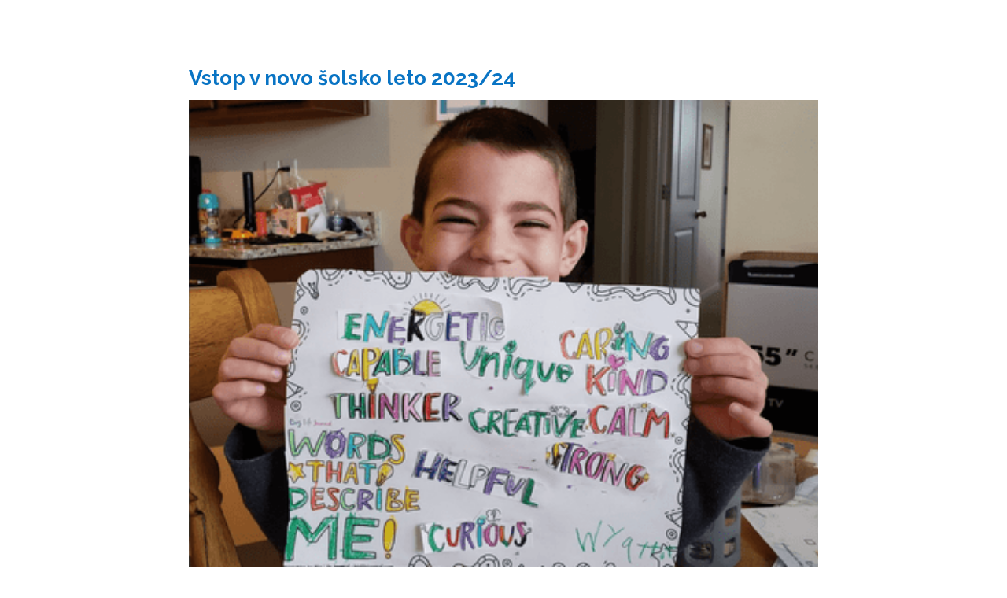

--- FILE ---
content_type: text/html; charset=UTF-8
request_url: https://www.ektc.si/2023/09/01/vstop-v-novo-solsko-leto-2023-24/
body_size: 12765
content:
<!DOCTYPE html>
<html lang="sl-SI">
<head>
	<meta charset="UTF-8" />
<meta http-equiv="X-UA-Compatible" content="IE=edge">
	<link rel="pingback" href="https://www.ektc.si/xmlrpc.php" />

	<script type="text/javascript">
		document.documentElement.className = 'js';
	</script>
	
	<meta name='robots' content='index, follow, max-image-preview:large, max-snippet:-1, max-video-preview:-1' />
	<style>img:is([sizes="auto" i], [sizes^="auto," i]) { contain-intrinsic-size: 3000px 1500px }</style>
	<link rel="alternate" hreflang="sl" href="https://www.ektc.si/2023/09/01/vstop-v-novo-solsko-leto-2023-24/" />
<link rel="alternate" hreflang="x-default" href="https://www.ektc.si/2023/09/01/vstop-v-novo-solsko-leto-2023-24/" />
<script type="text/javascript">
			let jqueryParams=[],jQuery=function(r){return jqueryParams=[...jqueryParams,r],jQuery},$=function(r){return jqueryParams=[...jqueryParams,r],$};window.jQuery=jQuery,window.$=jQuery;let customHeadScripts=!1;jQuery.fn=jQuery.prototype={},$.fn=jQuery.prototype={},jQuery.noConflict=function(r){if(window.jQuery)return jQuery=window.jQuery,$=window.jQuery,customHeadScripts=!0,jQuery.noConflict},jQuery.ready=function(r){jqueryParams=[...jqueryParams,r]},$.ready=function(r){jqueryParams=[...jqueryParams,r]},jQuery.load=function(r){jqueryParams=[...jqueryParams,r]},$.load=function(r){jqueryParams=[...jqueryParams,r]},jQuery.fn.ready=function(r){jqueryParams=[...jqueryParams,r]},$.fn.ready=function(r){jqueryParams=[...jqueryParams,r]};</script>
	<!-- This site is optimized with the Yoast SEO plugin v25.1 - https://yoast.com/wordpress/plugins/seo/ -->
	<title>Vstop v novo šolsko leto 2023/24 - Center Eksperimentov Maribor</title>
	<link rel="canonical" href="https://www.ektc.si/2023/09/01/vstop-v-novo-solsko-leto-2023-24/" />
	<meta property="og:locale" content="sl_SI" />
	<meta property="og:type" content="article" />
	<meta property="og:title" content="Vstop v novo šolsko leto 2023/24 - Center Eksperimentov Maribor" />
	<meta property="og:description" content="Dragi učenci, starši in učitelji, 1. september, dan, ko se znova odprejo vrata znanja, je tukaj. To je dan, ko stopimo na pot izobraževanja, polno dogodivščin, izzivov in priložnosti. Novo šolsko leto 2023/2024 je pred nami, in ob tej priložnosti bi radi podelili nekaj spodbudnih misli. Najprej, ne pozabimo na tiste, ki so utrpeli posledice [&hellip;]" />
	<meta property="og:url" content="https://www.ektc.si/2023/09/01/vstop-v-novo-solsko-leto-2023-24/" />
	<meta property="og:site_name" content="Center Eksperimentov Maribor" />
	<meta property="article:published_time" content="2023-09-01T16:34:00+00:00" />
	<meta property="article:modified_time" content="2024-01-04T16:35:31+00:00" />
	<meta property="og:image" content="https://www.ektc.si/wp-content/uploads/2024/01/f86ed00a-s-3x_10by09q000000000000028.png" />
	<meta property="og:image:width" content="430" />
	<meta property="og:image:height" content="350" />
	<meta property="og:image:type" content="image/png" />
	<meta name="author" content="andrej" />
	<meta name="twitter:card" content="summary_large_image" />
	<meta name="twitter:label1" content="Written by" />
	<meta name="twitter:data1" content="andrej" />
	<meta name="twitter:label2" content="Est. reading time" />
	<meta name="twitter:data2" content="1 minuta" />
	<script type="application/ld+json" class="yoast-schema-graph">{"@context":"https://schema.org","@graph":[{"@type":"Article","@id":"https://www.ektc.si/2023/09/01/vstop-v-novo-solsko-leto-2023-24/#article","isPartOf":{"@id":"https://www.ektc.si/2023/09/01/vstop-v-novo-solsko-leto-2023-24/"},"author":{"name":"andrej","@id":"https://www.ektc.si/#/schema/person/2e021eae3e04675e8b30f0bc01c57653"},"headline":"Vstop v novo šolsko leto 2023/24","datePublished":"2023-09-01T16:34:00+00:00","dateModified":"2024-01-04T16:35:31+00:00","mainEntityOfPage":{"@id":"https://www.ektc.si/2023/09/01/vstop-v-novo-solsko-leto-2023-24/"},"wordCount":285,"publisher":{"@id":"https://www.ektc.si/#organization"},"image":{"@id":"https://www.ektc.si/2023/09/01/vstop-v-novo-solsko-leto-2023-24/#primaryimage"},"thumbnailUrl":"https://www.ektc.si/wp-content/uploads/2024/01/f86ed00a-s-3x_10by09q000000000000028.png","articleSection":["Uncategorized @sl"],"inLanguage":"sl-SI"},{"@type":"WebPage","@id":"https://www.ektc.si/2023/09/01/vstop-v-novo-solsko-leto-2023-24/","url":"https://www.ektc.si/2023/09/01/vstop-v-novo-solsko-leto-2023-24/","name":"Vstop v novo šolsko leto 2023/24 - Center Eksperimentov Maribor","isPartOf":{"@id":"https://www.ektc.si/#website"},"primaryImageOfPage":{"@id":"https://www.ektc.si/2023/09/01/vstop-v-novo-solsko-leto-2023-24/#primaryimage"},"image":{"@id":"https://www.ektc.si/2023/09/01/vstop-v-novo-solsko-leto-2023-24/#primaryimage"},"thumbnailUrl":"https://www.ektc.si/wp-content/uploads/2024/01/f86ed00a-s-3x_10by09q000000000000028.png","datePublished":"2023-09-01T16:34:00+00:00","dateModified":"2024-01-04T16:35:31+00:00","breadcrumb":{"@id":"https://www.ektc.si/2023/09/01/vstop-v-novo-solsko-leto-2023-24/#breadcrumb"},"inLanguage":"sl-SI","potentialAction":[{"@type":"ReadAction","target":["https://www.ektc.si/2023/09/01/vstop-v-novo-solsko-leto-2023-24/"]}]},{"@type":"ImageObject","inLanguage":"sl-SI","@id":"https://www.ektc.si/2023/09/01/vstop-v-novo-solsko-leto-2023-24/#primaryimage","url":"https://www.ektc.si/wp-content/uploads/2024/01/f86ed00a-s-3x_10by09q000000000000028.png","contentUrl":"https://www.ektc.si/wp-content/uploads/2024/01/f86ed00a-s-3x_10by09q000000000000028.png","width":430,"height":350},{"@type":"BreadcrumbList","@id":"https://www.ektc.si/2023/09/01/vstop-v-novo-solsko-leto-2023-24/#breadcrumb","itemListElement":[{"@type":"ListItem","position":1,"name":"Home","item":"https://www.ektc.si/"},{"@type":"ListItem","position":2,"name":"Vstop v novo šolsko leto 2023/24"}]},{"@type":"WebSite","@id":"https://www.ektc.si/#website","url":"https://www.ektc.si/","name":"Center Eksperimentov Maribor","description":"","publisher":{"@id":"https://www.ektc.si/#organization"},"potentialAction":[{"@type":"SearchAction","target":{"@type":"EntryPoint","urlTemplate":"https://www.ektc.si/?s={search_term_string}"},"query-input":{"@type":"PropertyValueSpecification","valueRequired":true,"valueName":"search_term_string"}}],"inLanguage":"sl-SI"},{"@type":"Organization","@id":"https://www.ektc.si/#organization","name":"Center Eksperimentov Maribor","url":"https://www.ektc.si/","logo":{"@type":"ImageObject","inLanguage":"sl-SI","@id":"https://www.ektc.si/#/schema/logo/image/","url":"https://www.ektc.si/wp-content/uploads/2024/01/Favi-EKTC.png","contentUrl":"https://www.ektc.si/wp-content/uploads/2024/01/Favi-EKTC.png","width":150,"height":150,"caption":"Center Eksperimentov Maribor"},"image":{"@id":"https://www.ektc.si/#/schema/logo/image/"}},{"@type":"Person","@id":"https://www.ektc.si/#/schema/person/2e021eae3e04675e8b30f0bc01c57653","name":"andrej","image":{"@type":"ImageObject","inLanguage":"sl-SI","@id":"https://www.ektc.si/#/schema/person/image/","url":"https://secure.gravatar.com/avatar/82a8873f909e7f1c5216b7e881cc740869955fb2412158cb206fe30a6baeeab3?s=96&d=mm&r=g","contentUrl":"https://secure.gravatar.com/avatar/82a8873f909e7f1c5216b7e881cc740869955fb2412158cb206fe30a6baeeab3?s=96&d=mm&r=g","caption":"andrej"},"url":"https://www.ektc.si/author/andrej/"}]}</script>
	<!-- / Yoast SEO plugin. -->


<link rel='dns-prefetch' href='//fonts.googleapis.com' />
<link rel="alternate" type="application/rss+xml" title="Center Eksperimentov Maribor &raquo; Vir" href="https://www.ektc.si/feed/" />
<link rel="alternate" type="application/rss+xml" title="Center Eksperimentov Maribor &raquo; Vir komentarjev" href="https://www.ektc.si/comments/feed/" />
<meta content="Divi Child Theme v.1.0.0" name="generator"/><link rel='stylesheet' id='wp-block-library-css' href='https://www.ektc.si/wp-includes/css/dist/block-library/style.min.css?ver=6.8.3' type='text/css' media='all' />
<style id='wp-block-library-theme-inline-css' type='text/css'>
.wp-block-audio :where(figcaption){color:#555;font-size:13px;text-align:center}.is-dark-theme .wp-block-audio :where(figcaption){color:#ffffffa6}.wp-block-audio{margin:0 0 1em}.wp-block-code{border:1px solid #ccc;border-radius:4px;font-family:Menlo,Consolas,monaco,monospace;padding:.8em 1em}.wp-block-embed :where(figcaption){color:#555;font-size:13px;text-align:center}.is-dark-theme .wp-block-embed :where(figcaption){color:#ffffffa6}.wp-block-embed{margin:0 0 1em}.blocks-gallery-caption{color:#555;font-size:13px;text-align:center}.is-dark-theme .blocks-gallery-caption{color:#ffffffa6}:root :where(.wp-block-image figcaption){color:#555;font-size:13px;text-align:center}.is-dark-theme :root :where(.wp-block-image figcaption){color:#ffffffa6}.wp-block-image{margin:0 0 1em}.wp-block-pullquote{border-bottom:4px solid;border-top:4px solid;color:currentColor;margin-bottom:1.75em}.wp-block-pullquote cite,.wp-block-pullquote footer,.wp-block-pullquote__citation{color:currentColor;font-size:.8125em;font-style:normal;text-transform:uppercase}.wp-block-quote{border-left:.25em solid;margin:0 0 1.75em;padding-left:1em}.wp-block-quote cite,.wp-block-quote footer{color:currentColor;font-size:.8125em;font-style:normal;position:relative}.wp-block-quote:where(.has-text-align-right){border-left:none;border-right:.25em solid;padding-left:0;padding-right:1em}.wp-block-quote:where(.has-text-align-center){border:none;padding-left:0}.wp-block-quote.is-large,.wp-block-quote.is-style-large,.wp-block-quote:where(.is-style-plain){border:none}.wp-block-search .wp-block-search__label{font-weight:700}.wp-block-search__button{border:1px solid #ccc;padding:.375em .625em}:where(.wp-block-group.has-background){padding:1.25em 2.375em}.wp-block-separator.has-css-opacity{opacity:.4}.wp-block-separator{border:none;border-bottom:2px solid;margin-left:auto;margin-right:auto}.wp-block-separator.has-alpha-channel-opacity{opacity:1}.wp-block-separator:not(.is-style-wide):not(.is-style-dots){width:100px}.wp-block-separator.has-background:not(.is-style-dots){border-bottom:none;height:1px}.wp-block-separator.has-background:not(.is-style-wide):not(.is-style-dots){height:2px}.wp-block-table{margin:0 0 1em}.wp-block-table td,.wp-block-table th{word-break:normal}.wp-block-table :where(figcaption){color:#555;font-size:13px;text-align:center}.is-dark-theme .wp-block-table :where(figcaption){color:#ffffffa6}.wp-block-video :where(figcaption){color:#555;font-size:13px;text-align:center}.is-dark-theme .wp-block-video :where(figcaption){color:#ffffffa6}.wp-block-video{margin:0 0 1em}:root :where(.wp-block-template-part.has-background){margin-bottom:0;margin-top:0;padding:1.25em 2.375em}
</style>
<style id='global-styles-inline-css' type='text/css'>
:root{--wp--preset--aspect-ratio--square: 1;--wp--preset--aspect-ratio--4-3: 4/3;--wp--preset--aspect-ratio--3-4: 3/4;--wp--preset--aspect-ratio--3-2: 3/2;--wp--preset--aspect-ratio--2-3: 2/3;--wp--preset--aspect-ratio--16-9: 16/9;--wp--preset--aspect-ratio--9-16: 9/16;--wp--preset--color--black: #000000;--wp--preset--color--cyan-bluish-gray: #abb8c3;--wp--preset--color--white: #ffffff;--wp--preset--color--pale-pink: #f78da7;--wp--preset--color--vivid-red: #cf2e2e;--wp--preset--color--luminous-vivid-orange: #ff6900;--wp--preset--color--luminous-vivid-amber: #fcb900;--wp--preset--color--light-green-cyan: #7bdcb5;--wp--preset--color--vivid-green-cyan: #00d084;--wp--preset--color--pale-cyan-blue: #8ed1fc;--wp--preset--color--vivid-cyan-blue: #0693e3;--wp--preset--color--vivid-purple: #9b51e0;--wp--preset--gradient--vivid-cyan-blue-to-vivid-purple: linear-gradient(135deg,rgba(6,147,227,1) 0%,rgb(155,81,224) 100%);--wp--preset--gradient--light-green-cyan-to-vivid-green-cyan: linear-gradient(135deg,rgb(122,220,180) 0%,rgb(0,208,130) 100%);--wp--preset--gradient--luminous-vivid-amber-to-luminous-vivid-orange: linear-gradient(135deg,rgba(252,185,0,1) 0%,rgba(255,105,0,1) 100%);--wp--preset--gradient--luminous-vivid-orange-to-vivid-red: linear-gradient(135deg,rgba(255,105,0,1) 0%,rgb(207,46,46) 100%);--wp--preset--gradient--very-light-gray-to-cyan-bluish-gray: linear-gradient(135deg,rgb(238,238,238) 0%,rgb(169,184,195) 100%);--wp--preset--gradient--cool-to-warm-spectrum: linear-gradient(135deg,rgb(74,234,220) 0%,rgb(151,120,209) 20%,rgb(207,42,186) 40%,rgb(238,44,130) 60%,rgb(251,105,98) 80%,rgb(254,248,76) 100%);--wp--preset--gradient--blush-light-purple: linear-gradient(135deg,rgb(255,206,236) 0%,rgb(152,150,240) 100%);--wp--preset--gradient--blush-bordeaux: linear-gradient(135deg,rgb(254,205,165) 0%,rgb(254,45,45) 50%,rgb(107,0,62) 100%);--wp--preset--gradient--luminous-dusk: linear-gradient(135deg,rgb(255,203,112) 0%,rgb(199,81,192) 50%,rgb(65,88,208) 100%);--wp--preset--gradient--pale-ocean: linear-gradient(135deg,rgb(255,245,203) 0%,rgb(182,227,212) 50%,rgb(51,167,181) 100%);--wp--preset--gradient--electric-grass: linear-gradient(135deg,rgb(202,248,128) 0%,rgb(113,206,126) 100%);--wp--preset--gradient--midnight: linear-gradient(135deg,rgb(2,3,129) 0%,rgb(40,116,252) 100%);--wp--preset--font-size--small: 13px;--wp--preset--font-size--medium: 20px;--wp--preset--font-size--large: 36px;--wp--preset--font-size--x-large: 42px;--wp--preset--spacing--20: 0.44rem;--wp--preset--spacing--30: 0.67rem;--wp--preset--spacing--40: 1rem;--wp--preset--spacing--50: 1.5rem;--wp--preset--spacing--60: 2.25rem;--wp--preset--spacing--70: 3.38rem;--wp--preset--spacing--80: 5.06rem;--wp--preset--shadow--natural: 6px 6px 9px rgba(0, 0, 0, 0.2);--wp--preset--shadow--deep: 12px 12px 50px rgba(0, 0, 0, 0.4);--wp--preset--shadow--sharp: 6px 6px 0px rgba(0, 0, 0, 0.2);--wp--preset--shadow--outlined: 6px 6px 0px -3px rgba(255, 255, 255, 1), 6px 6px rgba(0, 0, 0, 1);--wp--preset--shadow--crisp: 6px 6px 0px rgba(0, 0, 0, 1);}:root { --wp--style--global--content-size: 823px;--wp--style--global--wide-size: 1080px; }:where(body) { margin: 0; }.wp-site-blocks > .alignleft { float: left; margin-right: 2em; }.wp-site-blocks > .alignright { float: right; margin-left: 2em; }.wp-site-blocks > .aligncenter { justify-content: center; margin-left: auto; margin-right: auto; }:where(.is-layout-flex){gap: 0.5em;}:where(.is-layout-grid){gap: 0.5em;}.is-layout-flow > .alignleft{float: left;margin-inline-start: 0;margin-inline-end: 2em;}.is-layout-flow > .alignright{float: right;margin-inline-start: 2em;margin-inline-end: 0;}.is-layout-flow > .aligncenter{margin-left: auto !important;margin-right: auto !important;}.is-layout-constrained > .alignleft{float: left;margin-inline-start: 0;margin-inline-end: 2em;}.is-layout-constrained > .alignright{float: right;margin-inline-start: 2em;margin-inline-end: 0;}.is-layout-constrained > .aligncenter{margin-left: auto !important;margin-right: auto !important;}.is-layout-constrained > :where(:not(.alignleft):not(.alignright):not(.alignfull)){max-width: var(--wp--style--global--content-size);margin-left: auto !important;margin-right: auto !important;}.is-layout-constrained > .alignwide{max-width: var(--wp--style--global--wide-size);}body .is-layout-flex{display: flex;}.is-layout-flex{flex-wrap: wrap;align-items: center;}.is-layout-flex > :is(*, div){margin: 0;}body .is-layout-grid{display: grid;}.is-layout-grid > :is(*, div){margin: 0;}body{padding-top: 0px;padding-right: 0px;padding-bottom: 0px;padding-left: 0px;}a:where(:not(.wp-element-button)){text-decoration: underline;}:root :where(.wp-element-button, .wp-block-button__link){background-color: #32373c;border-width: 0;color: #fff;font-family: inherit;font-size: inherit;line-height: inherit;padding: calc(0.667em + 2px) calc(1.333em + 2px);text-decoration: none;}.has-black-color{color: var(--wp--preset--color--black) !important;}.has-cyan-bluish-gray-color{color: var(--wp--preset--color--cyan-bluish-gray) !important;}.has-white-color{color: var(--wp--preset--color--white) !important;}.has-pale-pink-color{color: var(--wp--preset--color--pale-pink) !important;}.has-vivid-red-color{color: var(--wp--preset--color--vivid-red) !important;}.has-luminous-vivid-orange-color{color: var(--wp--preset--color--luminous-vivid-orange) !important;}.has-luminous-vivid-amber-color{color: var(--wp--preset--color--luminous-vivid-amber) !important;}.has-light-green-cyan-color{color: var(--wp--preset--color--light-green-cyan) !important;}.has-vivid-green-cyan-color{color: var(--wp--preset--color--vivid-green-cyan) !important;}.has-pale-cyan-blue-color{color: var(--wp--preset--color--pale-cyan-blue) !important;}.has-vivid-cyan-blue-color{color: var(--wp--preset--color--vivid-cyan-blue) !important;}.has-vivid-purple-color{color: var(--wp--preset--color--vivid-purple) !important;}.has-black-background-color{background-color: var(--wp--preset--color--black) !important;}.has-cyan-bluish-gray-background-color{background-color: var(--wp--preset--color--cyan-bluish-gray) !important;}.has-white-background-color{background-color: var(--wp--preset--color--white) !important;}.has-pale-pink-background-color{background-color: var(--wp--preset--color--pale-pink) !important;}.has-vivid-red-background-color{background-color: var(--wp--preset--color--vivid-red) !important;}.has-luminous-vivid-orange-background-color{background-color: var(--wp--preset--color--luminous-vivid-orange) !important;}.has-luminous-vivid-amber-background-color{background-color: var(--wp--preset--color--luminous-vivid-amber) !important;}.has-light-green-cyan-background-color{background-color: var(--wp--preset--color--light-green-cyan) !important;}.has-vivid-green-cyan-background-color{background-color: var(--wp--preset--color--vivid-green-cyan) !important;}.has-pale-cyan-blue-background-color{background-color: var(--wp--preset--color--pale-cyan-blue) !important;}.has-vivid-cyan-blue-background-color{background-color: var(--wp--preset--color--vivid-cyan-blue) !important;}.has-vivid-purple-background-color{background-color: var(--wp--preset--color--vivid-purple) !important;}.has-black-border-color{border-color: var(--wp--preset--color--black) !important;}.has-cyan-bluish-gray-border-color{border-color: var(--wp--preset--color--cyan-bluish-gray) !important;}.has-white-border-color{border-color: var(--wp--preset--color--white) !important;}.has-pale-pink-border-color{border-color: var(--wp--preset--color--pale-pink) !important;}.has-vivid-red-border-color{border-color: var(--wp--preset--color--vivid-red) !important;}.has-luminous-vivid-orange-border-color{border-color: var(--wp--preset--color--luminous-vivid-orange) !important;}.has-luminous-vivid-amber-border-color{border-color: var(--wp--preset--color--luminous-vivid-amber) !important;}.has-light-green-cyan-border-color{border-color: var(--wp--preset--color--light-green-cyan) !important;}.has-vivid-green-cyan-border-color{border-color: var(--wp--preset--color--vivid-green-cyan) !important;}.has-pale-cyan-blue-border-color{border-color: var(--wp--preset--color--pale-cyan-blue) !important;}.has-vivid-cyan-blue-border-color{border-color: var(--wp--preset--color--vivid-cyan-blue) !important;}.has-vivid-purple-border-color{border-color: var(--wp--preset--color--vivid-purple) !important;}.has-vivid-cyan-blue-to-vivid-purple-gradient-background{background: var(--wp--preset--gradient--vivid-cyan-blue-to-vivid-purple) !important;}.has-light-green-cyan-to-vivid-green-cyan-gradient-background{background: var(--wp--preset--gradient--light-green-cyan-to-vivid-green-cyan) !important;}.has-luminous-vivid-amber-to-luminous-vivid-orange-gradient-background{background: var(--wp--preset--gradient--luminous-vivid-amber-to-luminous-vivid-orange) !important;}.has-luminous-vivid-orange-to-vivid-red-gradient-background{background: var(--wp--preset--gradient--luminous-vivid-orange-to-vivid-red) !important;}.has-very-light-gray-to-cyan-bluish-gray-gradient-background{background: var(--wp--preset--gradient--very-light-gray-to-cyan-bluish-gray) !important;}.has-cool-to-warm-spectrum-gradient-background{background: var(--wp--preset--gradient--cool-to-warm-spectrum) !important;}.has-blush-light-purple-gradient-background{background: var(--wp--preset--gradient--blush-light-purple) !important;}.has-blush-bordeaux-gradient-background{background: var(--wp--preset--gradient--blush-bordeaux) !important;}.has-luminous-dusk-gradient-background{background: var(--wp--preset--gradient--luminous-dusk) !important;}.has-pale-ocean-gradient-background{background: var(--wp--preset--gradient--pale-ocean) !important;}.has-electric-grass-gradient-background{background: var(--wp--preset--gradient--electric-grass) !important;}.has-midnight-gradient-background{background: var(--wp--preset--gradient--midnight) !important;}.has-small-font-size{font-size: var(--wp--preset--font-size--small) !important;}.has-medium-font-size{font-size: var(--wp--preset--font-size--medium) !important;}.has-large-font-size{font-size: var(--wp--preset--font-size--large) !important;}.has-x-large-font-size{font-size: var(--wp--preset--font-size--x-large) !important;}
:where(.wp-block-post-template.is-layout-flex){gap: 1.25em;}:where(.wp-block-post-template.is-layout-grid){gap: 1.25em;}
:where(.wp-block-columns.is-layout-flex){gap: 2em;}:where(.wp-block-columns.is-layout-grid){gap: 2em;}
:root :where(.wp-block-pullquote){font-size: 1.5em;line-height: 1.6;}
</style>
<link rel='stylesheet' id='et-builder-googlefonts-cached-css' href='https://fonts.googleapis.com/css?family=Raleway:100,200,300,regular,500,600,700,800,900,100italic,200italic,300italic,italic,500italic,600italic,700italic,800italic,900italic&#038;subset=latin,latin-ext&#038;display=swap' type='text/css' media='all' />
<link rel='stylesheet' id='divi-style-parent-css' href='https://www.ektc.si/wp-content/themes/Divi/style-static.min.css?ver=4.24.0' type='text/css' media='all' />
<link rel='stylesheet' id='parent-style-css' href='https://www.ektc.si/wp-content/themes/Divi-Child-Theme/style.css?v=1.0.3&#038;ver=6.8.3' type='text/css' media='all' />
<link rel='stylesheet' id='divi-style-css' href='https://www.ektc.si/wp-content/themes/Divi-Child-Theme/style.css?ver=4.24.0' type='text/css' media='all' />
<script type="text/javascript" id="wpml-cookie-js-extra">
/* <![CDATA[ */
var wpml_cookies = {"wp-wpml_current_language":{"value":"sl","expires":1,"path":"\/"}};
var wpml_cookies = {"wp-wpml_current_language":{"value":"sl","expires":1,"path":"\/"}};
/* ]]> */
</script>
<script type="text/javascript" src="https://www.ektc.si/wp-content/plugins/sitepress-multilingual-cms/res/js/cookies/language-cookie.js?ver=474000" id="wpml-cookie-js" defer="defer" data-wp-strategy="defer"></script>
<link rel="https://api.w.org/" href="https://www.ektc.si/wp-json/" /><link rel="alternate" title="JSON" type="application/json" href="https://www.ektc.si/wp-json/wp/v2/posts/290" /><link rel="EditURI" type="application/rsd+xml" title="RSD" href="https://www.ektc.si/xmlrpc.php?rsd" />
<meta name="generator" content="WordPress 6.8.3" />
<link rel='shortlink' href='https://www.ektc.si/?p=290' />
<link rel="alternate" title="oEmbed (JSON)" type="application/json+oembed" href="https://www.ektc.si/wp-json/oembed/1.0/embed?url=https%3A%2F%2Fwww.ektc.si%2F2023%2F09%2F01%2Fvstop-v-novo-solsko-leto-2023-24%2F" />
<link rel="alternate" title="oEmbed (XML)" type="text/xml+oembed" href="https://www.ektc.si/wp-json/oembed/1.0/embed?url=https%3A%2F%2Fwww.ektc.si%2F2023%2F09%2F01%2Fvstop-v-novo-solsko-leto-2023-24%2F&#038;format=xml" />
<meta name="generator" content="WPML ver:4.7.4 stt:1,46;" />
<meta name="viewport" content="width=device-width, initial-scale=1.0, maximum-scale=1.0, user-scalable=0" /><link rel="icon" href="https://www.ektc.si/wp-content/uploads/2024/01/Favi-EKTC.png" sizes="32x32" />
<link rel="icon" href="https://www.ektc.si/wp-content/uploads/2024/01/Favi-EKTC.png" sizes="192x192" />
<link rel="apple-touch-icon" href="https://www.ektc.si/wp-content/uploads/2024/01/Favi-EKTC.png" />
<meta name="msapplication-TileImage" content="https://www.ektc.si/wp-content/uploads/2024/01/Favi-EKTC.png" />
<link rel="stylesheet" id="et-divi-customizer-global-cached-inline-styles" href="https://www.ektc.si/wp-content/et-cache/global/et-divi-customizer-global.min.css?ver=1762782226" /><link rel="stylesheet" id="et-core-unified-tb-257-tb-144-290-cached-inline-styles" href="https://www.ektc.si/wp-content/et-cache/290/et-core-unified-tb-257-tb-144-290.min.css?ver=1762796236" /></head>
<body class="wp-singular post-template-default single single-post postid-290 single-format-standard wp-theme-Divi wp-child-theme-Divi-Child-Theme et-tb-has-template et-tb-has-header et-tb-has-footer et_pb_button_helper_class et_cover_background et_pb_gutter osx et_pb_gutters3 et_right_sidebar et_divi_theme et-db">
	<div id="page-container">
<div id="et-boc" class="et-boc">
			
		<header class="et-l et-l--header">
			<div class="et_builder_inner_content et_pb_gutters3">
		<div id="desktop-header" class="et_pb_section et_pb_section_0_tb_header et_section_regular" >
				
				
				
				
				
				
				<div class="et_pb_row et_pb_row_0_tb_header">
				<div class="et_pb_column et_pb_column_4_4 et_pb_column_0_tb_header  et_pb_css_mix_blend_mode_passthrough et-last-child">
				
				
				
				
				<div class="et_pb_module et_pb_code et_pb_code_0_tb_header">
				
				
				
				
				<div class="et_pb_code_inner"><!-- custom-header.php -->
<div id="header-wrapper">
    <div class="clearfix">
        <header class="clearfix">
            <!-- start: Branding -->
            <div id="branding" class="branding-elements clearfix no-logo site-name-hidden no-slogan">
                <!-- start: Site name and Slogan hgroup -->
                <div id="name-and-slogan" class="element-invisible h-group">
                    <h1 id="site-name" class="element-invisible"><a href="https://www.ektc.si" title="Domača stran">Center eksperimentov Maribor</a></h1>
                </div><!-- /end #name-and-slogan -->
        	</div><!-- /end #branding -->
          	<div class="region region-header">
                <div class="region-inner clearfix">
                    <div id="block-block-20" class="block block-block no-title odd first block-count-7 block-region-header block-20">
                        <div class="block-inner clearfix">
                            <div class="block-content content no-title"><p><a href="https://www.ektc.si/en/">English</a></p> </div>
                        </div>
                    </div>
                    <nav id="block-superfish-1" class="block block-superfish no-title even last block-count-8 block-region-header block-1">
                        <div class="block-inner clearfix">
                            <ul id="superfish-1" class="menu sf-menu sf-main-menu sf-horizontal sf-style-none sf-total-items-5 sf-parent-items-3 sf-single-items-2 superfish-processed sf-js-enabled">
                                <li id="menu-231-1" class="active-trail first odd sf-item-1 sf-depth-1 sf-total-children-5 sf-parent-children-0 sf-single-children-5 menuparent">
                                    <a href="https://www.ektc.si/" title="" class="sf-depth-1 menuparent">
                                        <img decoding="async" alt="" src="/wp-content/themes/Divi-Child-Theme/images/Center-eksperimentov-logo.svg">
                                        <img decoding="async" alt="" src="/wp-content/themes/Divi-Child-Theme/images/logo-tehnoloski-center.svg">
<div class="vrstica_crta">c</div>
                                    </a>
                                    <ul class="sf-hidden" id="o-nas-menu" style="float: none; width: 100%;">
                                        <li id="menu-1181-1" class="first odd sf-item-1 sf-depth-2 sf-no-children">
                                            <a href="https://www.ektc.si/o-nas" class="sf-depth-2">O nas</a>
                                        </li>
                                        <li id="menu-1182-1" class="active-trail middle even sf-item-2 sf-depth-2 sf-no-children">
                                            <a href="https://www.ektc.si/individualni-obiski" class="sf-depth-2 active">Individualni obiski</a>
                                        </li>
                                        <li id="menu-1183-1" class="middle odd sf-item-3 sf-depth-2 sf-no-children">
                                            <a href="https://www.ektc.si/prostovoljsko-delo" class="sf-depth-2">Prostovoljsko delo</a>
                                        </li>
                                        <li id="menu-817-1" class="middle even sf-item-4 sf-depth-2 sf-no-children">
                                            <a href="https://www.ektc.si/novice" title="" class="sf-depth-2">Novice</a></li>
                                        <li id="menu-1184-1" class="last odd sf-item-5 sf-depth-2 sf-no-children">
                                            <a href="https://www.ektc.si/sl/kontakt" class="sf-depth-2">Kontakt</a>
                                        </li>
                                    </ul>
                                </li>
                                <li id="menu-1204-1" class="middle even sf-item-2 sf-depth-1 sf-total-children-4 sf-parent-children-0 sf-single-children-4 menuparent">
                                    <a href="https://www.ektc.si/osnovne-sole" title="" class="sf-depth-1 menuparent">
                                        <img decoding="async" alt="" src="/wp-content/themes/Divi-Child-Theme/images/01_Sole.jpg">
                                        <img decoding="async" alt="" src="/sites/default/files/02_sole.svg">
<div class="meni_naslov">ZA ŠOLE</div><div class="vrstica_crta">c</div>
                                    </a>
                                    <ul class="sf-hidden" id="sole-menu" style="float: none; width: 100%;">
                                        <li id="menu-820-1" class="first odd sf-item-1 sf-depth-2 sf-no-children">
                                            <a href="https://www.ektc.si/osnovne-sole" class="sf-depth-2">Osnovne šole</a>
                                        </li>
                                        <li id="menu-821-1" class="middle even sf-item-2 sf-depth-2 sf-no-children">
                                            <a href="https://www.ektc.si/srednje-sole" class="sf-depth-2">Srednje šole</a>
                                        </li>
                                        <li id="menu-822-1" class="middle odd sf-item-3 sf-depth-2 sf-no-children">
                                            <a href="https://www.ektc.si/visje-sole" class="sf-depth-2">Višje šole</a>
                                        </li>
                                    </ul>
                                </li>
                                <li id="menu-1205-1" class="middle odd sf-item-3 sf-depth-1 sf-no-children">
                                    <a href="https://www.ektc.si/robotika" class="sf-depth-1">
                                        <img decoding="async" alt="" src="/wp-content/themes/Divi-Child-Theme/images/03_robotika.jpg">
                                        <img decoding="async" alt="" src="/wp-content/themes/Divi-Child-Theme/images/03_robotika.svg">
<div class="meni_naslov">ROBOTIKA</div>
                                        <div class="vrstica_crta">c</div>
                                    </a>
                                </li>
                                <li id="menu-1206-1" class="middle even sf-item-4 sf-depth-1 sf-no-children">
                                    <a href="https://www.ektc.si/zabava-za-rojstni-dan-v-centru-eksperimentov-maribor" class="sf-depth-1">
                                        <img decoding="async" alt="" src="/wp-content/themes/Divi-Child-Theme/images/04_Rojstni-dnevi.jpg">
                                        <img decoding="async" alt="" src="/wp-content/themes/Divi-Child-Theme/images/04_rojstni-dnevi.svg">
<div class="meni_naslov">ROJSTNI<br /> DAN</div><div class="vrstica_crta">c</div>
                                    </a>
                                </li>
                                <li id="menu-1190-1" class="last odd sf-item-5 sf-depth-1 sf-total-children-3 sf-parent-children-0 sf-single-children-3 menuparent">
                                    <a href="https://www.ektc.si/projektna-pisarna" class="sf-depth-1 menuparent">
                                        <img decoding="async" alt="" src="/wp-content/themes/Divi-Child-Theme/images/05_Projekti.jpg">
                                        <img decoding="async" alt="" src="/wp-content/themes/Divi-Child-Theme/images/05_Projektii.svg">
<div class="meni_naslov">PROJEKTI</div><div class="vrstica_crta">c</div>
                                    </a>
                                    <ul class="sf-hidden" id="projekti-menu" style="float: none; width: 100%;">
                                        <li id="menu-1191-1" class="first odd sf-item-1 sf-depth-2 sf-no-children">
                                            <a href="https://www.ektc.si/projektna-pisarna" class="sf-depth-2">PROJEKTNA PISARNA</a>
                                        </li>
                                        <li id="menu-1192-1" class="middle even sf-item-2 sf-depth-2 sf-no-children">
                                            <a href="https://www.ektc.si/projekti-v-teku" class="sf-depth-2">Projekti v teku</a>
                                        </li>
                                        <li id="menu-1193-1" class="last odd sf-item-3 sf-depth-2 sf-no-children">
                                            <a href="https://www.ektc.si/projekti-zakljuceni" class="sf-depth-2">Projekti zaključeni</a>
                                        </li>
                                    </ul>
                                </li>
                            </ul>
                        </div>
                    </nav>
                </div>
            </div>          
        </header>
    </div>
</div>

<script>
  const menuoNas = document.getElementById('menu-231-1');
  const onasMenu = document.getElementById('o-nas-menu');

  menuoNas.addEventListener('mouseover', function() {    
      onasMenu.style.display = 'block';
  });

  menuoNas.addEventListener('mouseout', function() {
      onasMenu.style.display = 'none';
  });
</script>

<script>
  const menuSole = document.getElementById('menu-1204-1');
  const soleMenu = document.getElementById('sole-menu');

  menuSole.addEventListener('mouseover', function() {
      soleMenu.style.display = 'block';
  });

  menuSole.addEventListener('mouseout', function() {
      soleMenu.style.display = 'none';
  });
</script>

<script>
  const menuProjekti = document.getElementById('menu-1190-1');
  const projektiMenu = document.getElementById('projekti-menu');

  menuProjekti.addEventListener('mouseover', function() {    
      projektiMenu.style.display = 'block';
  });

  menuProjekti.addEventListener('mouseout', function() {
      projektiMenu.style.display = 'none';
  });
</script></div>
			</div>
			</div>
				
				
				
				
			</div>
				
				
			</div><div id="mobile-header" class="et_pb_section et_pb_section_1_tb_header et_pb_with_background et_section_regular et_pb_section--with-menu" >
				
				
				
				
				
				
				<div class="et_pb_row et_pb_row_1_tb_header et_pb_row--with-menu">
				<div class="et_pb_column et_pb_column_4_4 et_pb_column_1_tb_header  et_pb_css_mix_blend_mode_passthrough et-last-child et_pb_column--with-menu">
				
				
				
				
				<div class="et_pb_module et_pb_menu et_pb_menu_0_tb_header et_pb_bg_layout_light  et_pb_text_align_left et_dropdown_animation_fade et_pb_menu--without-logo et_pb_menu--style-left_aligned">
					
					
					
					
					<div class="et_pb_menu_inner_container clearfix">
						
						<div class="et_pb_menu__wrap">
							<div class="et_pb_menu__menu">
								<nav class="et-menu-nav"><ul id="menu-mobile" class="et-menu nav"><li class="et_pb_menu_page_id-459 menu-item menu-item-type-custom menu-item-object-custom menu-item-has-children menu-item-459"><a href="#">ZA ŠOLE</a>
<ul class="sub-menu">
	<li class="et_pb_menu_page_id-61 menu-item menu-item-type-post_type menu-item-object-page menu-item-454"><a href="https://www.ektc.si/osnovne-sole/">Osnovne šole</a></li>
	<li class="et_pb_menu_page_id-76 menu-item menu-item-type-post_type menu-item-object-page menu-item-453"><a href="https://www.ektc.si/srednje-sole/">Srednje šole</a></li>
	<li class="et_pb_menu_page_id-86 menu-item menu-item-type-post_type menu-item-object-page menu-item-452"><a href="https://www.ektc.si/visje-sole/">Višje šole</a></li>
</ul>
</li>
<li class="et_pb_menu_page_id-469 menu-item menu-item-type-post_type menu-item-object-page menu-item-953"><a href="https://www.ektc.si/zabava-za-rojstni-dan-v-centru-eksperimentov-maribor/"><b>ROJSTNI DAN</b></a></li>
<li class="et_pb_menu_page_id-99 menu-item menu-item-type-post_type menu-item-object-page menu-item-451"><a href="https://www.ektc.si/robotika/"><b>ROBOTIKA</b></a></li>
<li class="et_pb_menu_page_id-463 menu-item menu-item-type-custom menu-item-object-custom menu-item-has-children menu-item-463"><a href="#">PROJEKTI</a>
<ul class="sub-menu">
	<li class="et_pb_menu_page_id-106 menu-item menu-item-type-post_type menu-item-object-page menu-item-450"><a href="https://www.ektc.si/projektna-pisarna/">Projektna pisarna</a></li>
	<li class="et_pb_menu_page_id-109 menu-item menu-item-type-post_type menu-item-object-page menu-item-449"><a href="https://www.ektc.si/projekti-v-teku/">Projekti – v teku</a></li>
	<li class="et_pb_menu_page_id-121 menu-item menu-item-type-post_type menu-item-object-page menu-item-448"><a href="https://www.ektc.si/projekti-zakljuceni/">Projekti – zaključeni</a></li>
</ul>
</li>
<li class="et_pb_menu_page_id-2 menu-item menu-item-type-post_type menu-item-object-page menu-item-458"><a href="https://www.ektc.si/o-nas/">O nas</a></li>
<li class="et_pb_menu_page_id-38 menu-item menu-item-type-post_type menu-item-object-page menu-item-457"><a href="https://www.ektc.si/individualni-obiski/">Individualni obiski</a></li>
<li class="et_pb_menu_page_id-47 menu-item menu-item-type-post_type menu-item-object-page menu-item-456"><a href="https://www.ektc.si/prostovoljsko-delo/">Prostovoljsko delo</a></li>
<li class="et_pb_menu_page_id-400 menu-item menu-item-type-post_type menu-item-object-page menu-item-447"><a href="https://www.ektc.si/novice/">Novice</a></li>
<li class="et_pb_menu_page_id-52 menu-item menu-item-type-post_type menu-item-object-page menu-item-455"><a href="https://www.ektc.si/kontakt/">Kontakt</a></li>
<li class="eng_flag et_pb_menu_page_id-749 menu-item menu-item-type-custom menu-item-object-custom menu-item-749"><a href="https://ektc.si/en/">ENG</a></li>
</ul></nav>
							</div>
							
							
							<div class="et_mobile_nav_menu">
				<div class="mobile_nav closed">
					<span class="mobile_menu_bar"></span>
				</div>
			</div>
						</div>
						
					</div>
				</div>
			</div>
				
				
				
				
			</div>
				
				
			</div>		</div>
	</header>
	<div id="et-main-area">
	
<div id="main-content">
		<div class="container">
		<div id="content-area" class="clearfix">
			<div id="left-area">
											<article id="post-290" class="et_pb_post post-290 post type-post status-publish format-standard has-post-thumbnail hentry category-uncategorized-sl">
											<div class="et_post_meta_wrapper">
							<h1 class="entry-title">Vstop v novo šolsko leto 2023/24</h1>

						<img src="https://www.ektc.si/wp-content/uploads/2024/01/f86ed00a-s-3x_10by09q000000000000028.png" alt="" class="" width="1080" height="675" />
												</div>
				
					<div class="entry-content">
					
<p>Dragi učenci, starši in učitelji,</p>



<p>1. september, dan, ko se znova odprejo vrata znanja, je tukaj. To je dan, ko stopimo na pot izobraževanja, polno dogodivščin, izzivov in priložnosti. Novo šolsko leto 2023/2024 je pred nami, in ob tej priložnosti bi radi podelili nekaj spodbudnih misli.</p>



<p>Najprej, ne pozabimo na tiste, ki so utrpeli posledice poplav in naravnih nesreč. Varne poti do šole naj bodo naša skupna skrb. Pomagajmo in podpirajmo tiste, ki potrebujejo našo pomoč, saj solidarnost nas dela močnejše.</p>



<p>Vsak izmed vas je edinstven. Vsak ima svoje talente, sposobnosti in sanje. To šolsko leto je priložnost, da razvijete svoje potenciale in se naučite, kako jih uporabiti za dobro sebe in sveta okoli vas. Ne pozabite, da je vsak dosežek, pa naj bo še tako majhen, korak naprej k vašim ciljem.</p>



<p>Vedite, da je učenje pot, ki nikoli ne konča. Ne bojte se izzivov in neuspehov, saj so ti le priložnost za rast in izboljšanje. Vsak dan je nova priložnost za učenje, raziskovanje in odkrivanje nečesa novega.</p>



<p>Spoštovani učitelji, vi imate ključno vlogo pri oblikovanju prihodnosti. Z vašim znanjem in predanostjo boste navdihovali in usmerjali naše mlade generacije. S svojo predanostjo gradimo mostove do znanja in razumevanja.</p>



<p>Torej, vstopite v novo šolsko leto s pogumom, zvedavostjo in zagnanostjo. Bodite odprti za nova prijateljstva, nova znanja in nove izkušnje. In ne pozabite, da vsak od vas s svojimi darovi prispeva k barvitosti tega sveta.</p>



<p>Želimo vam uspešno in srečno novo šolsko leto 2023/2024! Skupaj bomo gradili boljšo prihodnost.</p>



<p>Vaš Center eksperimentov Maribor</p>
					</div>
					<div class="et_post_meta_wrapper">
										</div>
				</article>

						</div>

				<div id="sidebar">
		<div id="block-2" class="et_pb_widget widget_block widget_search"><form role="search" method="get" action="https://www.ektc.si/" class="wp-block-search__button-outside wp-block-search__text-button wp-block-search"    ><label class="wp-block-search__label" for="wp-block-search__input-1" >Išči</label><div class="wp-block-search__inside-wrapper " ><input class="wp-block-search__input" id="wp-block-search__input-1" placeholder="" value="" type="search" name="s" required /><button aria-label="Išči" class="wp-block-search__button wp-element-button" type="submit" >Išči</button></div></form></div><div id="block-3" class="et_pb_widget widget_block"><div class="wp-block-group is-layout-flow wp-block-group-is-layout-flow"><h2 class="wp-block-heading">Najnovejši prispevki</h2><ul class="wp-block-latest-posts__list wp-block-latest-posts"><li><a class="wp-block-latest-posts__post-title" href="https://www.ektc.si/2025/11/24/torek-25-11-2025/">Torek, 25. 11. 2025</a></li>
<li><a class="wp-block-latest-posts__post-title" href="https://www.ektc.si/2025/11/04/2248/">Vljudno vabljeni!</a></li>
<li><a class="wp-block-latest-posts__post-title" href="https://www.ektc.si/2025/10/25/festival-znanosti-2025/">Festival znanosti Maribor 2025</a></li>
<li><a class="wp-block-latest-posts__post-title" href="https://www.ektc.si/2025/10/07/25-mirovniski-festival/">25. Mirovniški festival</a></li>
<li><a class="wp-block-latest-posts__post-title" href="https://www.ektc.si/2025/10/07/teden-otroka-2025/">Teden otroka 2025</a></li>
</ul></div></div><div id="block-4" class="et_pb_widget widget_block"><div class="wp-block-group is-layout-flow wp-block-group-is-layout-flow"><h2 class="wp-block-heading">Nedavni komentarji</h2><ol class="wp-block-latest-comments"><li class="wp-block-latest-comments__comment"><article><footer class="wp-block-latest-comments__comment-meta"><a class="wp-block-latest-comments__comment-author" href="https://wordpress.org/">WordPressov komentator</a> na <a class="wp-block-latest-comments__comment-link" href="https://www.ektc.si/2023/10/13/krompirjeve-pocitnice-2023-v-centru-eksperimentov-maribor/#comment-1">Krompirjeve počitnice 2023 v Centru eksperimentov Maribor</a></footer></article></li></ol></div></div>	</div>
		</div>
	</div>
	</div>

	<footer class="et-l et-l--footer">
			<div class="et_builder_inner_content et_pb_gutters3">
		<div class="et_pb_section et_pb_section_0_tb_footer et_pb_with_background et_section_regular" >
				
				
				
				
				
				
				<div class="et_pb_row et_pb_row_0_tb_footer">
				<div class="et_pb_column et_pb_column_4_4 et_pb_column_0_tb_footer  et_pb_css_mix_blend_mode_passthrough et-last-child">
				
				
				
				
				<div class="et_pb_module et_pb_code et_pb_code_0_tb_footer">
				
				
				
				
				<div class="et_pb_code_inner"><div class="nlDiv">
<div>
  <img decoding="async" src="/wp-content/uploads/2023/12/info-icon-velika.svg" />
</div>
<div>
  <h1 style="color: white; font-weight: 600;">Prijavite se na E-novice</h1>
  <p style="color: white">
    Prijavite se naše e-novičke in bodite obveščeni o vseh pomembnih dogodkih iz področja znanosti in kulture.
  </p> 
</div>
<div>
  <a class="btnSubmitLong" href="/prijava-na-obvestila">Prijava na novice</a>
</div>
</div></div>
			</div>
			</div>
				
				
				
				
			</div>
				
				
			</div><div class="et_pb_section et_pb_section_1_tb_footer et_pb_with_background et_section_regular" >
				
				
				
				
				
				
				<div class="et_pb_row et_pb_row_1_tb_footer">
				<div class="et_pb_column et_pb_column_4_4 et_pb_column_1_tb_footer  et_pb_css_mix_blend_mode_passthrough et-last-child">
				
				
				
				
				<div class="et_pb_module et_pb_text et_pb_text_0_tb_footer  et_pb_text_align_left et_pb_bg_layout_light">
				
				
				
				
				<div class="et_pb_text_inner"><h1>Podpirajo nas</h1></div>
			</div>
			</div>
				
				
				
				
			</div>
				
				
			</div><div class="et_pb_section et_pb_section_2_tb_footer et_pb_with_background et_section_regular" >
				
				
				
				
				
				
				<div class="et_pb_with_border et_pb_row et_pb_row_2_tb_footer">
				<div class="et_pb_column et_pb_column_1_3 et_pb_column_2_tb_footer  et_pb_css_mix_blend_mode_passthrough">
				
				
				
				
				<div class="et_pb_module et_pb_code et_pb_code_1_tb_footer">
				
				
				
				
				<div class="et_pb_code_inner"><div class="logosDiv" style="text-align:center;" >
  <div>
    <a href="https://ec.europa.eu/programmes/erasmus-plus/node_sl" target="_blank" rel="noopener"><img decoding="async" src="/wp-content/themes/Divi-Child-Theme/images/footer/05_logo-Erasmus.png" /></a>
  </div>
  <div>
    <img decoding="async" src="/wp-content/themes/Divi-Child-Theme/images/footer/invent-logo-new.png" />
  </div>
  <div>
    <a href="http://www.regiowin.com/" target="_blank" rel="noopener"><img decoding="async" src="/wp-content/themes/Divi-Child-Theme/images/footer/04_logo-Regiowin.png" /></a>
  </div>
  <div>
    <a href="https://ec.europa.eu/regional_policy/sl/funding/erdf/" target="_blank" rel="noopener"><img decoding="async" src="/wp-content/themes/Divi-Child-Theme/images/footer/splet-prostovoljstvo.png" /></a>
  </div>
  <div>
    <a href="http://www.em-tronic.si/" target="_blank" rel="noopener"><img decoding="async" src="/wp-content/themes/Divi-Child-Theme/images/footer/regionalni-razvoj-splet.jpg" /></a>
  </div>
  <div>
    <a href="" target="_blank" rel="noopener"><img decoding="async" src="/wp-content/themes/Divi-Child-Theme/images/footer/em_tronic.png" /></a>
  </div>
   <div>
    <a href="" target="_blank" rel="noopener"><img decoding="async" src="https://www.ektc.si/wp-content/uploads/2025/05/si-hr.jpg" /></a>
  </div>
</div></div>
			</div>
			</div><div class="et_pb_column et_pb_column_1_3 et_pb_column_3_tb_footer  et_pb_css_mix_blend_mode_passthrough">
				
				
				
				
				<div class="et_pb_module et_pb_code et_pb_code_2_tb_footer">
				
				
				
				
				<div class="et_pb_code_inner"><div class="logosDiv" style="text-align:center;" >
  <div>
    <a href="http://www.ursm.gov.si/si/" target="_blank" rel="noopener"><img decoding="async" src="https://www.ektc.si/wp-content/uploads/2025/05/kohezija-e1747904502782.png" /></a>
  </div>
  <div>
    <a href="http://www.mddsz.gov.si/" target="_blank" rel="noopener"><img decoding="async" src="/wp-content/themes/Divi-Child-Theme/images/footer/splet mddsm.png" /></a>
  </div>
  <div>
    <a href="http://www.mgrt.gov.si/" target="_blank" rel="noopener"><img decoding="async" src="/wp-content/themes/Divi-Child-Theme/images/footer/mgrt-logo.png" /></a>
  </div>
  <div>
    <a href="https://www.gov.si/drzavni-organi/ministrstva/ministrstvo-za-kulturo/" target="_blank" rel="noopener"><img decoding="async" src="/wp-content/themes/Divi-Child-Theme/images/footer/mj-logo.png" /></a>
  </div>
  <div>
    <a href="http://www.dem.si/sl-si/" target="_blank" rel="noopener"><img decoding="async" src="https://www.ektc.si/wp-content/uploads/2025/05/SkupinaHSE_DEM_RGB-e1747905012469.png" /></a>
  </div>
  <div>
    <a href="https://www.fs.um.si/" target="_blank" rel="noopener"><img decoding="async" src="/wp-content/themes/Divi-Child-Theme/images/footer/01.png" /></a>
  </div>
  <div>
    <a href="https://www.fs.um.si/" target="_blank" rel="noopener"><img decoding="async" src="https://www.ektc.si/wp-content/uploads/2025/05/medicinci.png" /></a>
  </div>
</div></div>
			</div>
			</div><div class="et_pb_column et_pb_column_1_3 et_pb_column_4_tb_footer  et_pb_css_mix_blend_mode_passthrough et-last-child">
				
				
				
				
				<div class="et_pb_module et_pb_code et_pb_code_3_tb_footer">
				
				
				
				
				<div class="et_pb_code_inner"><div class="logosDiv" style="text-align:center;" >
  <div>
    <a href="http://www.maribor.si/podrocje.aspx" target="_blank" rel="noopener"><img decoding="async" src="/wp-content/themes/Divi-Child-Theme/images/footer/02_logo-Maribor.png" /></a>
  </div>
  <div>
    <a href="https://www.ess.gov.si/" target="_blank" rel="noopener"><img decoding="async" src="/wp-content/themes/Divi-Child-Theme/images/footer/splet -zavod.png" /></a>
  </div>
  <div>
    <a href="http://www.si-at.eu/si2/" target="_blank" rel="noopener"><img decoding="async" src="https://www.ektc.si/wp-content/uploads/2025/05/si-at-e1747904463370.png" /></a>
  </div>
  <div>
    <a href="http://www.mju.gov.si/" target="_blank" rel="noopener"><img decoding="async" src="/wp-content/themes/Divi-Child-Theme/images/footer/kultura-splet.jpg" /></a>
  </div>
  <div>
    <a href="http://ec.europa.eu/esf/home.jsp" target="_blank" rel="noopener"><img decoding="async" src="/wp-content/themes/Divi-Child-Theme/images/footer/ess.png" /></a>
  </div>
    <div>
    <a href="https://czk.si/" target="_blank" rel="noopener"><img decoding="async" src="/wp-content/themes/Divi-Child-Theme/images/footer/czk.jpg" /></a>
  </div>
     <div>
    <a href="https://czk.si/" target="_blank" rel="noopener"><img decoding="async" src="https://www.ektc.si/wp-content/uploads/2025/05/mladina-e1747904481799.png" /></a>
  </div>
</div
  
  </div>
			</div>
			</div>
				
				
				
				
			</div>
				
				
			</div><div class="et_pb_section et_pb_section_3_tb_footer et_pb_with_background et_section_regular" >
				
				
				
				
				
				
				<div class="et_pb_row et_pb_row_3_tb_footer">
				<div class="et_pb_column et_pb_column_4_4 et_pb_column_5_tb_footer  et_pb_css_mix_blend_mode_passthrough et-last-child">
				
				
				
				
				<div class="et_pb_module et_pb_code et_pb_code_4_tb_footer">
				
				
				
				
				<div class="et_pb_code_inner"><div class="grid-footer">
  <div>
    <h2 class="block-title">EVROPSKI KULTURNI IN TEHNOLOŠKI CENTER MARIBOR</h2>
    <div class="block-content content"><p>socialno podjetje<br />
      Center eksperimentov Maribor<br />
      Zagrebška cesta 18<br />
      SI-2000 Maribor</p> 
      <p>Tel : +386 (0) 64 118 884<br />
      Tel : +386 (0) 59 080 286<br />
      Fax : +386 (0) 59 080 289</p> 
      <p>E-pošta za CEM: <a href="mailto:cem@ektc.si">cem@ektc.si</a><br />
      Davčni zavezanec : NE<br />
      Davčna številka : 58964851<br />
      Transakcijski račun :<br />
      IBAN SI56 0451 5000 1912 378 (NOVA KBM d.d.)</p> 
      </div>
  </div>
  <div class="grid-footer-small">
    <div>
      <h2 class="block-title">DOMOV</h2>
      <div class="block-content content">
        <ul class="menu clearfix">
          <li class="first leaf menu-depth-1 menu-item-1185"><a href="/o-nas" title="">O nas</a></li>
          <li class="leaf menu-depth-1 menu-item-1187 hide_eng"><a href="/individualni-obiski" title="">Individualni obiski</a></li>
          <li class="leaf menu-depth-1 menu-item-1187 hide_eng"><a href="/prostovoljsko-delo" title="">Prostovoljsko delo</a></li>
          <li class="leaf menu-depth-1 menu-item-798 hide_eng"><a href="/novice" title="">Novice</a></li>
          <li class="last leaf menu-depth-1 menu-item-1188"><a href="/kontakt" title="">Kontakt</a></li>
        </ul>
      </div>
    </div>

    <div class="hide_eng">
      <div class="block-inner clearfix">  
        <h2 class="block-title">ZA ŠOLE</h2>  
        <div class="block-content content">
          <ul class="menu clearfix">
            <li class="first leaf menu-depth-1 menu-item-801"><a href="/osnovne-sole" title="">Osnovne  šole</a></li>
            <li class="leaf menu-depth-1 menu-item-802"><a href="/srednje-sole" title="">Srednje šole</a></li>
            <li class="leaf menu-depth-1 menu-item-803"><a href="/visje-sole" title="">Višje šole</a></li>
            <li class="last leaf menu-depth-1 menu-item-1209"><a href="/prijava-na-dogodek" title="">Prijava na dogodek</a></li>
          </ul>
        </div>
      </div>
    </div>

    <div class="hide_eng">
      <div class="block-inner clearfix">  
        <h2 class="block-title">ROBOTIKA</h2>  
        <div class="block-content content">
          <ul class="menu clearfix">
            <li class="first last leaf menu-depth-1 menu-item-805"><a href="/robotika" title="">Robotika</a></li>
          </ul>
        </div>
      </div>
    </div>

    <div class="hide_eng">
      <div class="block-inner clearfix">  
        <h2 class="block-title">ROJSTNI DNEVI</h2>  
        <div class="block-content content">
          <ul class="menu clearfix">
            <li class="first last leaf menu-depth-1 menu-item-807"><a href="/zabava-za-rojstni-dan-v-centru-eksperimentov-maribor" title="">ROJSTNI DNEVI</a></li>
          </ul>
        </div>
      </div>
    </div>

    <div>
      <div class="block-inner clearfix">  
        <h2 class="block-title">PROJEKTI</h2>

        <div class="block-content content">
          <ul class="menu clearfix">
            <li class="first leaf menu-depth-1 menu-item-1196"><a href="/projektna-pisarna" title="">PROJEKTNA PISARNA</a></li>
            <li class="leaf menu-depth-1 menu-item-1197"><a href="/projekti-v-teku" title="">Projekti v teku</a></li>
            <li class="last leaf menu-depth-1 menu-item-1198"><a href="/projekti-zaklju%C4%8Deni" title="">Projekti zaključeni</a></li>
          </ul>
        </div>
      </div>
    </div>
  </div>
</div></div>
			</div><div class="et_pb_module et_pb_text et_pb_text_1_tb_footer  et_pb_text_align_left et_pb_bg_layout_light">
				
				
				
				
				<div class="et_pb_text_inner"><p><span>© Copyright 2024 Evropski kulturni in tehnološki center Maribor. Vse pravice pridržane.</span></p></div>
			</div>
			</div>
				
				
				
				
			</div>
				
				
			</div><div class="et_pb_section et_pb_section_4_tb_footer et_section_regular" >
				
				
				
				
				
				
				<div class="et_pb_row et_pb_row_4_tb_footer">
				<div class="et_pb_column et_pb_column_4_4 et_pb_column_6_tb_footer  et_pb_css_mix_blend_mode_passthrough et-last-child">
				
				
				
				
				<div class="et_pb_module et_pb_image et_pb_image_0_tb_footer">
				
				
				
				
				<span class="et_pb_image_wrap "><img loading="lazy" decoding="async" width="350" height="100" src="https://www.ektc.si/wp-content/uploads/2025/05/splet-zavod.png" alt="" title="" srcset="https://www.ektc.si/wp-content/uploads/2025/05/splet-zavod.png 350w, https://www.ektc.si/wp-content/uploads/2025/05/splet-zavod-300x86.png 300w" sizes="auto, (max-width: 350px) 100vw, 350px" class="wp-image-2087" /></span>
			</div>
			</div>
				
				
				
				
			</div>
				
				
			</div>		</div>
	</footer>
		</div>

			
		</div>
		</div>

			<script type="speculationrules">
{"prefetch":[{"source":"document","where":{"and":[{"href_matches":"\/*"},{"not":{"href_matches":["\/wp-*.php","\/wp-admin\/*","\/wp-content\/uploads\/*","\/wp-content\/*","\/wp-content\/plugins\/*","\/wp-content\/themes\/Divi-Child-Theme\/*","\/wp-content\/themes\/Divi\/*","\/*\\?(.+)"]}},{"not":{"selector_matches":"a[rel~=\"nofollow\"]"}},{"not":{"selector_matches":".no-prefetch, .no-prefetch a"}}]},"eagerness":"conservative"}]}
</script>
<script type="text/javascript" src="https://www.ektc.si/wp-includes/js/jquery/jquery.min.js?ver=3.7.1" id="jquery-core-js"></script>
<script type="text/javascript" src="https://www.ektc.si/wp-includes/js/jquery/jquery-migrate.min.js?ver=3.4.1" id="jquery-migrate-js"></script>
<script type="text/javascript" id="jquery-js-after">
/* <![CDATA[ */
jqueryParams.length&&$.each(jqueryParams,function(e,r){if("function"==typeof r){var n=String(r);n.replace("$","jQuery");var a=new Function("return "+n)();$(document).ready(a)}});
/* ]]> */
</script>
<script type="text/javascript" id="divi-custom-script-js-extra">
/* <![CDATA[ */
var DIVI = {"item_count":"%d Item","items_count":"%d Items"};
var et_builder_utils_params = {"condition":{"diviTheme":true,"extraTheme":false},"scrollLocations":["app","top"],"builderScrollLocations":{"desktop":"app","tablet":"app","phone":"app"},"onloadScrollLocation":"app","builderType":"fe"};
var et_frontend_scripts = {"builderCssContainerPrefix":"#et-boc","builderCssLayoutPrefix":"#et-boc .et-l"};
var et_pb_custom = {"ajaxurl":"https:\/\/www.ektc.si\/wp-admin\/admin-ajax.php","images_uri":"https:\/\/www.ektc.si\/wp-content\/themes\/Divi\/images","builder_images_uri":"https:\/\/www.ektc.si\/wp-content\/themes\/Divi\/includes\/builder\/images","et_frontend_nonce":"a9dd772b56","subscription_failed":"Please, check the fields below to make sure you entered the correct information.","et_ab_log_nonce":"870ccfac69","fill_message":"Please, fill in the following fields:","contact_error_message":"Please, fix the following errors:","invalid":"Invalid email","captcha":"Captcha","prev":"Prev","previous":"Previous","next":"Next","wrong_captcha":"You entered the wrong number in captcha.","wrong_checkbox":"Checkbox","ignore_waypoints":"no","is_divi_theme_used":"1","widget_search_selector":".widget_search","ab_tests":[],"is_ab_testing_active":"","page_id":"290","unique_test_id":"","ab_bounce_rate":"5","is_cache_plugin_active":"yes","is_shortcode_tracking":"","tinymce_uri":"https:\/\/www.ektc.si\/wp-content\/themes\/Divi\/includes\/builder\/frontend-builder\/assets\/vendors","accent_color":"#7EBEC5","waypoints_options":[]};
var et_pb_box_shadow_elements = [];
/* ]]> */
</script>
<script type="text/javascript" src="https://www.ektc.si/wp-content/themes/Divi/js/scripts.min.js?ver=4.24.0" id="divi-custom-script-js"></script>
<script type="text/javascript" src="https://www.ektc.si/wp-content/themes/Divi/includes/builder/feature/dynamic-assets/assets/js/jquery.fitvids.js?ver=4.24.0" id="fitvids-js"></script>
<script type="text/javascript" src="https://www.ektc.si/wp-content/themes/Divi/core/admin/js/common.js?ver=4.24.0" id="et-core-common-js"></script>
	
	</body>
</html>


--- FILE ---
content_type: text/css
request_url: https://www.ektc.si/wp-content/themes/Divi-Child-Theme/style.css?v=1.0.3&ver=6.8.3
body_size: 2626
content:
/*
 Theme Name:  Divi Child Theme
 Theme URI:    https://divilife.com
 Description:  Child Theme for Divi
 Author:       Tim Strifler
 Author URI:   https://divilife.com
 Template:     Divi
 Version:      1.0.0
*/

/*****Add any custom CSS below this line*****/

#main-header {
	display: none;
}

#header-wrapper {
    background-color: #236498 !important;
    background-image: none !important;
    border: medium none;
    z-index: 10;
    position: relative;
}

#page-container {
    /*padding-top: 20px!important;*/
}

#content-area {
	padding-bottom: 80px;
}

#header-wrapper header {
    margin: 0;
}

header ul {
    padding: 0!important;
}

.hl-l #branding {
    float: left;
}

#branding {
    margin: 0;
}

h1#site-name {
    font-size: 2em;
    font-family: 'Raleway';
}

#site-name a {
    color: #111111;
}

#site-name, #site-slogan {
    display: inline-block;
    line-height: 1;
    padding-top: 5px;
}

#site-name {
    font-size: 3em;
}

h1 {
	font-weight: bold;
}

h3 {
	color: #000000!important;
	font-weight: 600;

}

h4 {
	color: #000!important;
    font-weight: 600;
    margin-bottom: 10px;
	font-size: 1.2rem;
	font-weight: bold;
}

.hl-l #logo, .hl-l .h-group {
    padding-right: 18px;
    float: left;
}

.hl-l .region-header {
    float: right;
    margin: 0;
    width: 100%;
}

.hl-l .region-header .block {
    display: inline-block;
    clear: none;
    margin-bottom: 0;
}

.element-invisible {
    position: absolute !important;
    clip: rect(1px 1px 1px 1px);
    clip: rect(1px, 1px, 1px, 1px);
    overflow: hidden;
    height: 1px;
}

.clearfix {
    zoom: 1;
}


#block-block-20 {
    background-color: #1c75bc;
    font-weight: bold;
    height: 50px;
    left: 0;
    line-height: 50px;
    position: absolute;
    text-align: center;
    top: 0;
    width: 20%;
    z-index: 100;
}

#block-block-20 p {
    margin: 0;
}

#block-block-20 .block-content a {
    color: #fff !important;
    display: block;
    height: 100%;
    width: 100%;
}

#superfish-1 li.sf-depth-2, #superfish-1-accordion li.sf-depth-2 {
    background-image: linear-gradient(to bottom, #fff 0%, #f0f5f8 100%);
    background-image: -moz-linear-gradient(to bottom, #fff 0%, #f0f5f8 100%);
    background-image: -webkit-linear-gradient(to bottom, #fff 0%, #f0f5f8 100%);
    background-image: -o-linear-gradient(to bottom, #fff 0%, #f0f5f8 100%);
}

#superfish-1 li.sf-depth-2:hover, #superfish-1-accordion li.sf-depth-2:hover {
    background: #5ea2e0;
    color: white;
}

#block-superfish-1 {
    float: left;
    left: 50%;
    max-width: 1920px;
    position: relative;
    -webkit-transform: translateX(-50%);
    transform: translateX(-50%);
    width: 100%;
}

#superfish-1 > li.sf-item-1 {
    background-color: #fff;
    height: 100%;
    left: 0;
    position: absolute;
}

#superfish-1 > li {
    display: block;
    float: left;
    width: 20%;
}

#superfish-1 > li.sf-item-1 img:first-child {
    background-color: #fff;
    margin: 0 auto;
    padding-top: 50px;
    width: 72%;
}

#superfish-1 > li.first img:nth-child(2) {
    bottom: 0;
    position: absolute;
}

#superfish-1 > li img {
    display: block;
    width: 100%;
}

#superfish-1 > li.sf-item-2 {
    margin-left: 20%;
}

#superfish-1 li.first .vrstica_crta {
    background-color: #ffc335;
}

#superfish-1 a.sf-depth-1:hover .vrstica_crta {
    height: 15px;
}

#superfish-1 > li.sf-item-2 .vrstica_crta {    
    background-color: #ffc335;
}

#superfish-1 > li.sf-item-3 .vrstica_crta {
    background-color: #FD8922;
}

#superfish-1 > li.sf-item-4 .vrstica_crta {
    background-color: #FF3562;
}

#superfish-1 > li.sf-item-5 .vrstica_crta {
    background-color: #48EE9A;
}

#superfish-1 li.sf-depth-1 a,
#superfish-1 li.sf-depth-2 a {
    color: #5ea2e0;
    font-size: 12pt;
    text-align: center;
    text-transform: uppercase;
    font-weight: 600;
    width: 100%;
    display: block;
}

#superfish-1 li.sf-depth-1 a:hover,
#superfish-1 li.sf-depth-2 a:hover {
    color: white
}

.sf-menu, .sf-menu * {
    list-style: none;
    margin: 0;
    padding: 0;
}

.sf-menu.menu, .sf-menu.menu ul, .sf-menu.menu li {
    margin: 0;
}

.sf-menu ul {
    left: 0;
    position: absolute;
    top: 100%;
    width: 12em;
}

.sf-menu li {
    float: left;
    position: relative;
    z-index: 498;
}

.sf-menu ul li {
    width: 100%;
}

.sf-menu li:hover > ul, .sf-menu li.et-hover > ul {
	background-color: white;
	left: 0;
	top: 100% !important;
	width: 100% !important;
}

.sf-menu li.et-hover ul {
	z-index: 499
}

ul.menu li {
    margin: 0 0 0 0.5em;    
}

li.sf-depth-2 a {
    padding: 2px 0;
    text-align: center;
}

#superfish-1 .first li.sf-depth-2:hover {
    background-image: none;
    background-color: #5ea2e0;
    color: white;
}

.sf-hidden {
    /*left: -99999em !important;
    top: -99999em !important;*/
    display: none;
}

#o-nas-menu,
#sole-menu,
#projekti-menu {
    display: none;
}

#o-nas-menu li,
#sole-menu li,
#projekti-menu li {
    text-align: center;
    padding: 8px 0;
}

#o-nas-menu li:hover,
#sole-menu li:hover,
#projekti-menu li:hover {
    color: white
}

.meni_naslov {
    bottom: 5%;
    color: #fff;
    font-size: 14pt;
    font-weight: bold;
    letter-spacing: 2px;
    line-height: 1.2;
    position: absolute;
    right: 5%;
    text-align: right;
}

.vrstica_crta {
    bottom: 0;
    height: 5px;
    position: absolute;
    text-indent: -9999px;
    width: 100%;
    -webkit-transition: height 0.2s ease-in-out 0s;
    -ms-transition: height 0.2s ease-in-out 0s;
    -o-transition: height 0.2s ease-in-out 0s;
    transition: height 0.2s ease-in-out 0s;
}

#main-content, .block-inner, .pane-inner, .menu-wrapper, .branding-elements, .breadcrumb-wrapper, .attribution, .at-panel .rounded-corner, .block-panels-mini > .block-title, div.messages {
    margin-left: 0;
    margin-right: 0;
}


.page-id-2 .container, 
.page-id-38 .container,
.page-id-47 .container,
.page-id-106 .container,
.page-id-109 .container,
.page-id-142 .container {
	width: 800px;
}

.page-id-93 .entry-title {
	display: none!important;
}

.page-id-93 .nf-form-fields-required,
.page-id-142 .nf-form-fields-required {
	display: none !important;
}

.main_title {
	font-weight: 700;
}

.container p, 
.container ul li {
	font-weight: 400;
}

h2 {
	font-weight: 700;
}

.btnSubmit {
	background-color: #fbd640!important;
    color: #1b8adb!important;
	text-transform: uppercase;
	font-weight: 700;
    font-size: 12pt;
    height: 40px;
    margin: 0 0 0 5px;
    box-shadow: none !important;
}

.btnSubmitLong {
	background-color: #fbd640!important;
    color: #1b8adb!important;
	padding: 12px 15px;
	font-weight: 700;
	white-space: nowrap; 
}

#btnDriveto {
	position: relative;
	top: -25px!important;
}

.logosDiv {
	display: flex;
	flex-direction: column
}

#novice h1 {
	padding-bottom: 0!important
}

#main-content .container:before {
    background: none;
}

@media(min-width:981px) {
    #left-area {
        width: 100%;
        padding: 23px 0 0 !important;
        float: none ;
    }
}

#sidebar {display: none}

.single-post .container {
    max-width: 800px;
}

@media(min-width: 981px) {
    #aktualno .et_pb_text_inner, #aktualno .et_pb_code_inner {
        display: grid;
        grid-template-columns: 1fr 1fr 1fr;
        gap: 1rem;
    }
}

@media(max-width: 981px) {
    #aktualno .et_pb_text_inner, #aktualno .et_pb_code_inner {
        display: grid;
        grid-template-columns: 1fr;
        gap: 1rem;
    }
}

@media(min-width: 1280px) {
    #mobile-header {
        display: none;
    }
}

@media(max-width: 1280px) {
    #desktop-header {
        display: none;
    }
}

#aktualno .item {
    background: white;
    padding: 15px;
}

#aktualno .item h3 a {
    color: #1b8adb;
    font-weight: 600
}

.divVec {
    display: flex;
    justify-content: flex-end
}

.btnVec {
    color: white;
    padding: 5px 8px;
    background: #1b8adb;
    font-weight: 600
}

.btnVec:hover {
    opacity: 0.8
}

/*FOOTER*/
@media(min-width: 1280px) {
.grid-footer {
    display: grid;
    grid-template-columns: 33% 67%;
    gap: 2rem;
}

.grid-footer-small {
    display:grid;
    grid-template-columns: 1fr 1fr 1fr 1fr 1fr;
    gap: 1rem;
}

.nlDiv {
    display: flex; 
    gap: 2rem; 
    align-items: center;
}
}

@media(max-width: 1280px) {
    .grid-footer {
        display: grid;
        grid-template-columns: 1fr;
        gap: 2rem;
    }
    
    .grid-footer-small {
        display:grid;
        grid-template-columns: 1fr 1fr;
        gap: 1rem;
    }

    .nlDiv {
        display: flex; 
        gap: 2rem; 
        align-items: center;
        flex-direction: column;
        text-align: center;
    }
}

.grid-footer-small h2 {
    font-size: 15px!important;
    line-height: 18px!important;
    padding-left: 5px;
    margin-top: 5px;
}

.grid-footer-small .block-content ul li {
    list-style-image: none;
    list-style-type: none;
    padding-bottom: 10px;
    padding-top: 0;  
    font-size: 12px;
    line-height: 18px;
    font-weight: 400;
    text-transform: uppercase;
}

.grid-footer-small ul.menu {
    list-style-type: disc;
    padding: 0 0 0 0!important;
    line-height: 26px;
}

.grid-footer .block-2 {
    color: #fff;
    float: left;
    font-size: 15px;
    margin-top: 5px;
    width: 12%;    
}

#block-block-13 .block-title {
    color: #5ea2e0;
    font-weight: 600;
    line-height: 1.2;
    padding-bottom: 10px;
    text-transform: uppercase;
}

#block-block-13 .block-title {
    margin-left: 22px;
    font-size: 11pt;
}

#block-block-12 .block-title, #block-block-12--2 .block-title {
    margin-left: 0px !important;
    font-size: 14pt;
}

.grid-footer .block-content {
    color: #fff;
    font-size: 15px;
    margin-top: 5px;
    font-weight: 400;
}

.grid-footer .block-content a {
    color: white
}

.et_pb_image_wrap img {
    max-height: 500px;
    width: auto;
}

.image_menu_mobile {
	display: grid;
	grid-template-columns: 1fr 1fr 1fr;
}

.image_menu_mobile .mobile_1 .title {
	background-color: #2280c6;
	border-bottom: 5px solid #ffc335;
}

.image_menu_mobile .mobile_2 .title {
	background-color: #2e8ccc;
	border-bottom: 5px solid #FD8922;
}

.image_menu_mobile .mobile_3 .title {
	background-color: #3da3e2;
	border-bottom: 5px solid #FF3562;
}

.image_menu_mobile .title {
	color: white;
	text-transform: uppercase;
	font-weight: bold;
	padding: 12px 5px 2px 5px;
	text-align: center;
	position: relative;
	margin-top: -10px;
	font-size: 14px;
}

--- FILE ---
content_type: text/css
request_url: https://www.ektc.si/wp-content/themes/Divi-Child-Theme/style.css?ver=4.24.0
body_size: 2626
content:
/*
 Theme Name:  Divi Child Theme
 Theme URI:    https://divilife.com
 Description:  Child Theme for Divi
 Author:       Tim Strifler
 Author URI:   https://divilife.com
 Template:     Divi
 Version:      1.0.0
*/

/*****Add any custom CSS below this line*****/

#main-header {
	display: none;
}

#header-wrapper {
    background-color: #236498 !important;
    background-image: none !important;
    border: medium none;
    z-index: 10;
    position: relative;
}

#page-container {
    /*padding-top: 20px!important;*/
}

#content-area {
	padding-bottom: 80px;
}

#header-wrapper header {
    margin: 0;
}

header ul {
    padding: 0!important;
}

.hl-l #branding {
    float: left;
}

#branding {
    margin: 0;
}

h1#site-name {
    font-size: 2em;
    font-family: 'Raleway';
}

#site-name a {
    color: #111111;
}

#site-name, #site-slogan {
    display: inline-block;
    line-height: 1;
    padding-top: 5px;
}

#site-name {
    font-size: 3em;
}

h1 {
	font-weight: bold;
}

h3 {
	color: #000000!important;
	font-weight: 600;

}

h4 {
	color: #000!important;
    font-weight: 600;
    margin-bottom: 10px;
	font-size: 1.2rem;
	font-weight: bold;
}

.hl-l #logo, .hl-l .h-group {
    padding-right: 18px;
    float: left;
}

.hl-l .region-header {
    float: right;
    margin: 0;
    width: 100%;
}

.hl-l .region-header .block {
    display: inline-block;
    clear: none;
    margin-bottom: 0;
}

.element-invisible {
    position: absolute !important;
    clip: rect(1px 1px 1px 1px);
    clip: rect(1px, 1px, 1px, 1px);
    overflow: hidden;
    height: 1px;
}

.clearfix {
    zoom: 1;
}


#block-block-20 {
    background-color: #1c75bc;
    font-weight: bold;
    height: 50px;
    left: 0;
    line-height: 50px;
    position: absolute;
    text-align: center;
    top: 0;
    width: 20%;
    z-index: 100;
}

#block-block-20 p {
    margin: 0;
}

#block-block-20 .block-content a {
    color: #fff !important;
    display: block;
    height: 100%;
    width: 100%;
}

#superfish-1 li.sf-depth-2, #superfish-1-accordion li.sf-depth-2 {
    background-image: linear-gradient(to bottom, #fff 0%, #f0f5f8 100%);
    background-image: -moz-linear-gradient(to bottom, #fff 0%, #f0f5f8 100%);
    background-image: -webkit-linear-gradient(to bottom, #fff 0%, #f0f5f8 100%);
    background-image: -o-linear-gradient(to bottom, #fff 0%, #f0f5f8 100%);
}

#superfish-1 li.sf-depth-2:hover, #superfish-1-accordion li.sf-depth-2:hover {
    background: #5ea2e0;
    color: white;
}

#block-superfish-1 {
    float: left;
    left: 50%;
    max-width: 1920px;
    position: relative;
    -webkit-transform: translateX(-50%);
    transform: translateX(-50%);
    width: 100%;
}

#superfish-1 > li.sf-item-1 {
    background-color: #fff;
    height: 100%;
    left: 0;
    position: absolute;
}

#superfish-1 > li {
    display: block;
    float: left;
    width: 20%;
}

#superfish-1 > li.sf-item-1 img:first-child {
    background-color: #fff;
    margin: 0 auto;
    padding-top: 50px;
    width: 72%;
}

#superfish-1 > li.first img:nth-child(2) {
    bottom: 0;
    position: absolute;
}

#superfish-1 > li img {
    display: block;
    width: 100%;
}

#superfish-1 > li.sf-item-2 {
    margin-left: 20%;
}

#superfish-1 li.first .vrstica_crta {
    background-color: #ffc335;
}

#superfish-1 a.sf-depth-1:hover .vrstica_crta {
    height: 15px;
}

#superfish-1 > li.sf-item-2 .vrstica_crta {    
    background-color: #ffc335;
}

#superfish-1 > li.sf-item-3 .vrstica_crta {
    background-color: #FD8922;
}

#superfish-1 > li.sf-item-4 .vrstica_crta {
    background-color: #FF3562;
}

#superfish-1 > li.sf-item-5 .vrstica_crta {
    background-color: #48EE9A;
}

#superfish-1 li.sf-depth-1 a,
#superfish-1 li.sf-depth-2 a {
    color: #5ea2e0;
    font-size: 12pt;
    text-align: center;
    text-transform: uppercase;
    font-weight: 600;
    width: 100%;
    display: block;
}

#superfish-1 li.sf-depth-1 a:hover,
#superfish-1 li.sf-depth-2 a:hover {
    color: white
}

.sf-menu, .sf-menu * {
    list-style: none;
    margin: 0;
    padding: 0;
}

.sf-menu.menu, .sf-menu.menu ul, .sf-menu.menu li {
    margin: 0;
}

.sf-menu ul {
    left: 0;
    position: absolute;
    top: 100%;
    width: 12em;
}

.sf-menu li {
    float: left;
    position: relative;
    z-index: 498;
}

.sf-menu ul li {
    width: 100%;
}

.sf-menu li:hover > ul, .sf-menu li.et-hover > ul {
	background-color: white;
	left: 0;
	top: 100% !important;
	width: 100% !important;
}

.sf-menu li.et-hover ul {
	z-index: 499
}

ul.menu li {
    margin: 0 0 0 0.5em;    
}

li.sf-depth-2 a {
    padding: 2px 0;
    text-align: center;
}

#superfish-1 .first li.sf-depth-2:hover {
    background-image: none;
    background-color: #5ea2e0;
    color: white;
}

.sf-hidden {
    /*left: -99999em !important;
    top: -99999em !important;*/
    display: none;
}

#o-nas-menu,
#sole-menu,
#projekti-menu {
    display: none;
}

#o-nas-menu li,
#sole-menu li,
#projekti-menu li {
    text-align: center;
    padding: 8px 0;
}

#o-nas-menu li:hover,
#sole-menu li:hover,
#projekti-menu li:hover {
    color: white
}

.meni_naslov {
    bottom: 5%;
    color: #fff;
    font-size: 14pt;
    font-weight: bold;
    letter-spacing: 2px;
    line-height: 1.2;
    position: absolute;
    right: 5%;
    text-align: right;
}

.vrstica_crta {
    bottom: 0;
    height: 5px;
    position: absolute;
    text-indent: -9999px;
    width: 100%;
    -webkit-transition: height 0.2s ease-in-out 0s;
    -ms-transition: height 0.2s ease-in-out 0s;
    -o-transition: height 0.2s ease-in-out 0s;
    transition: height 0.2s ease-in-out 0s;
}

#main-content, .block-inner, .pane-inner, .menu-wrapper, .branding-elements, .breadcrumb-wrapper, .attribution, .at-panel .rounded-corner, .block-panels-mini > .block-title, div.messages {
    margin-left: 0;
    margin-right: 0;
}


.page-id-2 .container, 
.page-id-38 .container,
.page-id-47 .container,
.page-id-106 .container,
.page-id-109 .container,
.page-id-142 .container {
	width: 800px;
}

.page-id-93 .entry-title {
	display: none!important;
}

.page-id-93 .nf-form-fields-required,
.page-id-142 .nf-form-fields-required {
	display: none !important;
}

.main_title {
	font-weight: 700;
}

.container p, 
.container ul li {
	font-weight: 400;
}

h2 {
	font-weight: 700;
}

.btnSubmit {
	background-color: #fbd640!important;
    color: #1b8adb!important;
	text-transform: uppercase;
	font-weight: 700;
    font-size: 12pt;
    height: 40px;
    margin: 0 0 0 5px;
    box-shadow: none !important;
}

.btnSubmitLong {
	background-color: #fbd640!important;
    color: #1b8adb!important;
	padding: 12px 15px;
	font-weight: 700;
	white-space: nowrap; 
}

#btnDriveto {
	position: relative;
	top: -25px!important;
}

.logosDiv {
	display: flex;
	flex-direction: column
}

#novice h1 {
	padding-bottom: 0!important
}

#main-content .container:before {
    background: none;
}

@media(min-width:981px) {
    #left-area {
        width: 100%;
        padding: 23px 0 0 !important;
        float: none ;
    }
}

#sidebar {display: none}

.single-post .container {
    max-width: 800px;
}

@media(min-width: 981px) {
    #aktualno .et_pb_text_inner, #aktualno .et_pb_code_inner {
        display: grid;
        grid-template-columns: 1fr 1fr 1fr;
        gap: 1rem;
    }
}

@media(max-width: 981px) {
    #aktualno .et_pb_text_inner, #aktualno .et_pb_code_inner {
        display: grid;
        grid-template-columns: 1fr;
        gap: 1rem;
    }
}

@media(min-width: 1280px) {
    #mobile-header {
        display: none;
    }
}

@media(max-width: 1280px) {
    #desktop-header {
        display: none;
    }
}

#aktualno .item {
    background: white;
    padding: 15px;
}

#aktualno .item h3 a {
    color: #1b8adb;
    font-weight: 600
}

.divVec {
    display: flex;
    justify-content: flex-end
}

.btnVec {
    color: white;
    padding: 5px 8px;
    background: #1b8adb;
    font-weight: 600
}

.btnVec:hover {
    opacity: 0.8
}

/*FOOTER*/
@media(min-width: 1280px) {
.grid-footer {
    display: grid;
    grid-template-columns: 33% 67%;
    gap: 2rem;
}

.grid-footer-small {
    display:grid;
    grid-template-columns: 1fr 1fr 1fr 1fr 1fr;
    gap: 1rem;
}

.nlDiv {
    display: flex; 
    gap: 2rem; 
    align-items: center;
}
}

@media(max-width: 1280px) {
    .grid-footer {
        display: grid;
        grid-template-columns: 1fr;
        gap: 2rem;
    }
    
    .grid-footer-small {
        display:grid;
        grid-template-columns: 1fr 1fr;
        gap: 1rem;
    }

    .nlDiv {
        display: flex; 
        gap: 2rem; 
        align-items: center;
        flex-direction: column;
        text-align: center;
    }
}

.grid-footer-small h2 {
    font-size: 15px!important;
    line-height: 18px!important;
    padding-left: 5px;
    margin-top: 5px;
}

.grid-footer-small .block-content ul li {
    list-style-image: none;
    list-style-type: none;
    padding-bottom: 10px;
    padding-top: 0;  
    font-size: 12px;
    line-height: 18px;
    font-weight: 400;
    text-transform: uppercase;
}

.grid-footer-small ul.menu {
    list-style-type: disc;
    padding: 0 0 0 0!important;
    line-height: 26px;
}

.grid-footer .block-2 {
    color: #fff;
    float: left;
    font-size: 15px;
    margin-top: 5px;
    width: 12%;    
}

#block-block-13 .block-title {
    color: #5ea2e0;
    font-weight: 600;
    line-height: 1.2;
    padding-bottom: 10px;
    text-transform: uppercase;
}

#block-block-13 .block-title {
    margin-left: 22px;
    font-size: 11pt;
}

#block-block-12 .block-title, #block-block-12--2 .block-title {
    margin-left: 0px !important;
    font-size: 14pt;
}

.grid-footer .block-content {
    color: #fff;
    font-size: 15px;
    margin-top: 5px;
    font-weight: 400;
}

.grid-footer .block-content a {
    color: white
}

.et_pb_image_wrap img {
    max-height: 500px;
    width: auto;
}

.image_menu_mobile {
	display: grid;
	grid-template-columns: 1fr 1fr 1fr;
}

.image_menu_mobile .mobile_1 .title {
	background-color: #2280c6;
	border-bottom: 5px solid #ffc335;
}

.image_menu_mobile .mobile_2 .title {
	background-color: #2e8ccc;
	border-bottom: 5px solid #FD8922;
}

.image_menu_mobile .mobile_3 .title {
	background-color: #3da3e2;
	border-bottom: 5px solid #FF3562;
}

.image_menu_mobile .title {
	color: white;
	text-transform: uppercase;
	font-weight: bold;
	padding: 12px 5px 2px 5px;
	text-align: center;
	position: relative;
	margin-top: -10px;
	font-size: 14px;
}

--- FILE ---
content_type: image/svg+xml
request_url: https://www.ektc.si/wp-content/themes/Divi-Child-Theme/images/05_Projektii.svg
body_size: 434
content:
<?xml version="1.0" encoding="utf-8"?>
<!-- Generator: Adobe Illustrator 15.1.0, SVG Export Plug-In  -->
<!DOCTYPE svg PUBLIC "-//W3C//DTD SVG 1.1//EN" "http://www.w3.org/Graphics/SVG/1.1/DTD/svg11.dtd" [
	<!ENTITY ns_flows "http://ns.adobe.com/Flows/1.0/">
]>
<svg version="1.1"
	 xmlns="http://www.w3.org/2000/svg" xmlns:xlink="http://www.w3.org/1999/xlink" xmlns:a="http://ns.adobe.com/AdobeSVGViewerExtensions/3.0/"
	 x="0px" y="0px" width="204px" height="56px" viewBox="0 0 204 56" overflow="visible" enable-background="new 0 0 204 56"
	 xml:space="preserve">
<defs>
</defs>
<rect fill="#4CB2F2" width="203.709" height="55.8"/>
<rect fill="none" width="203.709" height="55.8"/>
</svg>


--- FILE ---
content_type: image/svg+xml
request_url: https://www.ektc.si/wp-content/themes/Divi-Child-Theme/images/03_robotika.svg
body_size: 434
content:
<?xml version="1.0" encoding="utf-8"?>
<!-- Generator: Adobe Illustrator 15.1.0, SVG Export Plug-In  -->
<!DOCTYPE svg PUBLIC "-//W3C//DTD SVG 1.1//EN" "http://www.w3.org/Graphics/SVG/1.1/DTD/svg11.dtd" [
	<!ENTITY ns_flows "http://ns.adobe.com/Flows/1.0/">
]>
<svg version="1.1"
	 xmlns="http://www.w3.org/2000/svg" xmlns:xlink="http://www.w3.org/1999/xlink" xmlns:a="http://ns.adobe.com/AdobeSVGViewerExtensions/3.0/"
	 x="0px" y="0px" width="204px" height="56px" viewBox="0 0 204 56" overflow="visible" enable-background="new 0 0 204 56"
	 xml:space="preserve">
<defs>
</defs>
<rect fill="#2E8CCC" width="203.709" height="55.8"/>
<rect fill="none" width="203.709" height="55.8"/>
</svg>


--- FILE ---
content_type: image/svg+xml
request_url: https://www.ektc.si/wp-content/themes/Divi-Child-Theme/images/Center-eksperimentov-logo.svg
body_size: 4598
content:
<?xml version="1.0" encoding="utf-8"?>
<!-- Generator: Adobe Illustrator 22.1.0, SVG Export Plug-In . SVG Version: 6.00 Build 0)  -->
<svg version="1.1" id="Layer_1" xmlns="http://www.w3.org/2000/svg" xmlns:xlink="http://www.w3.org/1999/xlink" x="0px" y="0px"
	 viewBox="0 0 700 513" style="enable-background:new 0 0 700 513;" xml:space="preserve">
<style type="text/css">
	.st0{fill:#1D1D1B;}
</style>
<path class="st0" d="M181.8,326.9c-2.9-1-5.3-2.6-6.2-5.7c-0.3-1-0.9-1-1.7-1c-5.4,0-10.8,0-16.2,0c-2.7,0-4.4-1.3-4.9-3.8
	c-0.6-2.7-0.2-5.5-0.3-8.2c0-0.5,0.3-0.9,0.8-0.9c0.3,0,0.7,0,1,0c20.8,0,41.6,0,62.4,0c1.5,0,2.1,0.3,1.9,1.9c-0.1,1.9,0,3.8,0,5.7
	c-0.1,3.5-1.9,5.2-5.4,5.2c-5,0-10,0.1-15,0.2c-0.7,0-1.2,0-1.4,0.9c-0.8,2.7-2.8,4.4-5.3,5.5C188.3,327.6,185.1,327.8,181.8,326.9"
	/>
<path class="st0" d="M185.6,287.2c7.7,0,15.4,0,23.1,0c3.3,0,6.5-0.3,9.8,0.2c0.4,3.2,0.1,6.4,0.2,9.6c0,0.5,0,1,0,1.6
	c0.1,1-0.2,1.5-1.3,1.4c-0.2,0-0.3,0-0.5,0c-20.8,0-41.6,0-62.4,0.1c-1.6,0-2.1-0.3-2-2c0.2-3.1,0.1-6.2,0-9.3
	c0-1.4,0.4-1.6,1.7-1.6C164.6,287.2,175.1,287.2,185.6,287.2"/>
<path class="st0" d="M244.8,209.1c-1.6-12.2-6.2-23.2-13.9-32.9c-7.8-9.8-17.7-16.5-29.7-20.2c-0.4-0.1-0.8-0.1-1.2-0.2
	c-6.2-1.5-12.5-2.2-18.9-1.6c-3.4,0.3-6.7,1-9.9,1.7c-11,3.3-20.4,9.3-28,17.9c-7.1,8.1-11.8,17.5-14.5,27.9
	c-1.2,6.2-2.1,12.4-1.9,18.7c0.1,3.8,0.7,7.5,1,11.2c0.3,2.8,1.1,5.6,1.7,8.4c1.1,3.1,2,6.2,3.3,9.2c3.6,8.2,8.4,15.5,15.9,20.5
	c3,2,4.4,3.9,3.8,7.4c-0.3,1.7,0.4,2.1,2,2.1c20.6-0.1,41.3-0.1,61.9-0.1c2.3,0,2.5,0,2.2-2.3c-0.2-2.3,0.4-4,2.6-4.8
	c0.7-0.3,1.3-0.8,1.9-1.2c8.2-6,13.6-14,17.1-23.4C245,235.1,246.5,222.3,244.8,209.1z M235.7,229.8c-0.5,3.2-1.2,6.3-2,9.4
	c-0.5,0.6-0.5,1.4-0.7,2.1c-2.8,8.5-7,16-14.2,21.7c-2.9,2.3-6.1,3.7-10,3.6c-14.7-0.2-29.3-0.2-44,0c-3.9,0.1-7.1-1.2-10.2-3.3
	c-6.7-4.5-10.9-10.9-13.9-18.2c-3.8-9.2-5.4-18.9-5-28.8c0.6-12.6,4.6-24,12.3-34.1c0.4-0.4,0.7-0.9,1.1-1.3
	c7.1-8.4,15.9-14.2,26.6-16.7c10-2.4,19.8-1.4,29.1,2.9c14.5,6.6,23.7,18,28.7,32.8C236.8,209.5,237.3,219.6,235.7,229.8z"/>
<path class="st0" d="M555.1,222.6c0,0.8-0.7,1.4-1.5,1.4h-58.3c-0.8,0-1.5-0.6-1.5-1.4v-19.4c0-0.8,0.7-1.4,1.5-1.4h58.3
	c0.8,0,1.5,0.6,1.5,1.4V222.6z"/>
<path class="st0" d="M553.9,255.5c0,0.8-0.6,1.4-1.4,1.4h-56.2c-0.8,0-1.4-0.6-1.4-1.4v-19.4c0-0.8,0.6-1.5,1.4-1.5h56.2
	c0.8,0,1.4,0.7,1.4,1.5V255.5z"/>
<path class="st0" d="M551.7,316.8c0,0.8-0.8,5.9-3.6,5.9h-47.3c-2.8,0.2-3.6-5.1-3.6-5.9v-14.9c0-0.8,0.6-1.4,1.3-1.4h51.9
	c0.7,0,1.3,0.6,1.3,1.4V316.8z"/>
<path class="st0" d="M552.8,288.4c0,0.8-0.6,1.4-1.4,1.4h-54c-0.8,0-1.4-0.6-1.4-1.4V269c0-0.8,0.6-1.4,1.4-1.4h54
	c0.8,0,1.4,0.7,1.4,1.4V288.4z"/>
<path class="st0" d="M580.6,188.5c0,1.2-1.2,2.2-2.7,2.2H471c-1.5,0-2.7-1-2.7-2.2v-30c0-1.2,1.2-2.2,2.7-2.2h106.8
	c1.5,0,2.7,1,2.7,2.2V188.5z"/>
<path d="M71.1,399.5c-2.5,0.5-4.8,0.8-6.7,0.8c-2,0-3.6-0.3-4.8-0.8c-1.2-0.5-2.2-1.4-2.8-2.6c-0.7-1.2-1.1-2.5-1.4-4
	c-0.3-1.5-0.4-3.4-0.4-5.6c0-2.2,0.1-4.1,0.4-5.6c0.3-1.5,0.7-2.9,1.4-4c0.7-1.2,1.6-2,2.8-2.6c1.2-0.5,2.8-0.8,4.7-0.8
	c1.9,0,4.2,0.3,6.9,0.8l-0.1,2.4c-2.5-0.4-4.6-0.7-6.6-0.7c-2.7,0-4.4,0.8-5.3,2.4c-0.9,1.6-1.3,4.3-1.3,8.1c0,1.9,0.1,3.5,0.2,4.6
	c0.2,1.2,0.5,2.2,0.9,3.2c0.5,0.9,1.1,1.6,2,2c0.9,0.4,2.2,0.6,3.9,0.6c1.7,0,3.7-0.2,6.1-0.7L71.1,399.5z"/>
<path d="M75.7,399.9v-25.2h15.3v2.5H78.5v8.7h10.4v2.4H78.5v9.1h12.5v2.5H75.7L75.7,399.9z"/>
<path d="M95.9,399.9v-25.2h5.2l9.7,22.7h0.8v-22.7h2.8v25.2h-5.1l-9.8-22.7h-0.7v22.7H95.9L95.9,399.9z"/>
<path d="M117.9,377.2v-2.5h18.2v2.5h-7.7v22.7h-2.8v-22.7H117.9z"/>
<path d="M139.7,399.9v-25.2H155v2.5h-12.5v8.7h10.3v2.4h-10.3v9.1H155v2.5H139.7L139.7,399.9z"/>
<path d="M162.6,390.2v9.7h-2.8v-25.2h9.3c2.7,0,4.7,0.6,6,1.9c1.3,1.2,2,3.2,2,5.8c0,3.9-1.5,6.3-4.6,7.3l4.8,10.2h-3.1l-4.6-9.7
	L162.6,390.2L162.6,390.2z M169.2,387.8c3.4,0,5.1-1.8,5.1-5.3c0-3.5-1.7-5.3-5.2-5.3h-6.5v10.6L169.2,387.8L169.2,387.8z"/>
<path d="M193.5,400.4v-25.2h15.3v2.5h-12.5v8.7h10.3v2.4h-10.3v9.1h12.5v2.5L193.5,400.4L193.5,400.4z"/>
<path d="M216.4,400.4h-2.8v-25.2h2.8v11.7l4.2-0.2l6.5-11.6h3.2l-7.2,12.7l7.6,12.5h-3.3l-6.7-11.2l-4.2,0.2L216.4,400.4
	L216.4,400.4L216.4,400.4L216.4,400.4z"/>
<path d="M241.3,377.3c-3.6,0-5.5,1.4-5.5,4.1c0,1.5,0.4,2.6,1.3,3.2c0.8,0.6,2.5,1.1,5.1,1.7c2.6,0.6,4.4,1.3,5.4,2.2
	c1.1,0.9,1.6,2.4,1.6,4.5c0,5.2-2.7,7.8-8.1,7.8c-1.8,0-4-0.2-6.7-0.6l-1.3-0.2l0.3-2.3c3.3,0.4,5.8,0.7,7.5,0.7
	c3.6,0,5.4-1.7,5.4-5.1c0-1.4-0.4-2.3-1.2-2.9c-0.8-0.6-2.3-1.1-4.4-1.5c-2.8-0.6-4.9-1.4-6.1-2.3c-1.2-1-1.8-2.6-1.8-4.8
	c0-4.5,2.7-6.8,8.1-6.8c1.8,0,3.9,0.2,6.4,0.5l1.2,0.2l-0.3,2.4C245.1,377.5,242.7,377.3,241.3,377.3z"/>
<path d="M263.3,391.9h-6.4v8.5h-2.8v-25.2h9.2c2.7,0,4.8,0.7,6.1,2c1.3,1.3,2,3.4,2,6.1C271.4,389.1,268.7,391.9,263.3,391.9z
	 M256.9,389.5h6.4c3.5,0,5.2-2,5.2-6.1c0-1.9-0.4-3.4-1.2-4.3c-0.8-0.9-2.1-1.4-4-1.4h-6.4V389.5z"/>
<path d="M275.7,400.4v-25.2h15.3v2.5h-12.5v8.7h10.3v2.4h-10.3v9.1h12.5v2.5L275.7,400.4L275.7,400.4z"/>
<path d="M298.7,390.8v9.7h-2.8v-25.2h9.3c2.7,0,4.7,0.6,6,1.9c1.3,1.2,2,3.2,2,5.8c0,3.9-1.5,6.3-4.6,7.3l4.8,10.2h-3.1l-4.6-9.7
	L298.7,390.8L298.7,390.8z M305.2,388.3c3.4,0,5.1-1.8,5.1-5.3c0-3.5-1.7-5.3-5.2-5.3h-6.5v10.6L305.2,388.3L305.2,388.3z"/>
<path d="M318.3,400.4v-25.2h2.8v25.2H318.3z"/>
<path d="M327.3,400.4v-25.2h5.1l7.1,21.3l7.1-21.3h5.1v25.2h-2.8v-22.2h-0.5l-7.3,21.3h-3.1l-7.3-21.3h-0.5v22.2H327.3z"/>
<path d="M357.9,400.4v-25.2h15.3v2.5h-12.5v8.7H371v2.4h-10.4v9.1h12.5v2.5L357.9,400.4L357.9,400.4L357.9,400.4z"/>
<path d="M378,400.4v-25.2h5.2l9.7,22.7h0.8v-22.7h2.8v25.2h-5.1l-9.8-22.7h-0.7v22.7H378z"/>
<path d="M400,377.7v-2.5h18.2v2.5h-7.7v22.7h-2.8v-22.7H400z"/>
<path d="M440.1,388c0,4.5-0.7,7.7-2.1,9.8c-1.4,2-4,3-7.8,3c-3.8,0-6.4-1-7.8-3.1c-1.4-2.1-2.1-5.3-2.1-9.7c0-4.4,0.7-7.7,2.2-9.9
	s4-3.2,7.8-3.2c3.7,0,6.3,1.1,7.8,3.2C439.3,380.2,440.1,383.5,440.1,388z M423,387.9c0,3.7,0.5,6.3,1.5,8c1,1.6,2.8,2.4,5.6,2.4
	c2.8,0,4.7-0.8,5.6-2.4c1-1.6,1.4-4.2,1.4-7.9c0-3.7-0.5-6.4-1.5-8.1c-1-1.7-2.9-2.6-5.6-2.6c-2.7,0-4.6,0.8-5.6,2.5
	C423.5,381.5,423,384.2,423,387.9z"/>
<path d="M459.1,375.2h2.9l-6.6,25.2h-6.3l-6.6-25.2h2.9l5.8,22.7h2L459.1,375.2z"/>
<path d="M478.2,400.3V375h5.1l7.1,21.3l7.1-21.3h5.1v25.2h-2.8V378h-0.5l-7.3,21.3h-3.1l-7.3-21.3H481v22.2L478.2,400.3L478.2,400.3
	z"/>
<path d="M506.5,400.3l6.9-25.2h6.1l6.9,25.2h-2.8l-1.8-6.5h-10.8l-1.8,6.5H506.5z M515.6,377.4l-3.8,13.8h9.5l-3.8-13.8H515.6z"/>
<path d="M533.3,390.6v9.7h-2.8V375h9.3c2.7,0,4.7,0.6,6,1.9c1.3,1.2,2,3.2,2,5.8c0,3.9-1.5,6.3-4.6,7.3l4.8,10.2H545l-4.6-9.7
	L533.3,390.6L533.3,390.6z M539.9,388.1c3.4,0,5.1-1.8,5.1-5.3c0-3.5-1.7-5.3-5.2-5.3h-6.5v10.6L539.9,388.1L539.9,388.1z"/>
<path d="M552.9,400.3V375h2.8v25.2H552.9z"/>
<path d="M561.9,375h9.1c2.5,0,4.4,0.5,5.6,1.5c1.2,1,1.9,2.7,1.9,4.9c0,1.6-0.3,2.8-0.8,3.7c-0.5,0.9-1.4,1.6-2.4,2.1
	c2.7,0.9,4,2.9,4,5.9c0,2.5-0.7,4.3-2,5.4c-1.3,1.1-3.3,1.6-5.8,1.6h-9.6L561.9,375L561.9,375z M570.9,377.5h-6.2v8.7h6.5
	c1.6,0,2.7-0.4,3.4-1.1c0.7-0.7,1.1-1.9,1.1-3.4c0-1.5-0.4-2.6-1.1-3.2C573.8,377.8,572.6,377.5,570.9,377.5z M571.2,388.7h-6.5v9.1
	h6.7c1.7,0,2.9-0.3,3.8-1c0.9-0.7,1.3-1.9,1.3-3.7c0-0.9-0.2-1.7-0.5-2.3c-0.4-0.6-0.8-1.1-1.4-1.4
	C573.5,388.9,572.4,388.7,571.2,388.7z"/>
<path d="M603.3,387.8c0,4.5-0.7,7.7-2.2,9.8c-1.4,2-4,3-7.8,3c-3.8,0-6.4-1-7.8-3.1c-1.4-2.1-2.2-5.3-2.2-9.7c0-4.4,0.7-7.7,2.2-9.9
	c1.5-2.2,4-3.2,7.8-3.2c3.7,0,6.3,1.1,7.8,3.2C602.5,380,603.3,383.3,603.3,387.8z M586.2,387.7c0,3.7,0.5,6.4,1.5,8
	c1,1.6,2.8,2.4,5.6,2.4c2.8,0,4.7-0.8,5.6-2.4c1-1.6,1.4-4.2,1.4-7.9c0-3.7-0.5-6.4-1.5-8.1c-1-1.7-2.9-2.6-5.6-2.6
	c-2.7,0-4.6,0.8-5.6,2.5C586.7,381.4,586.2,384.1,586.2,387.7z"/>
<path d="M611.2,390.6v9.7h-2.8V375h9.3c2.7,0,4.7,0.6,6,1.9c1.3,1.2,2,3.2,2,5.8c0,3.9-1.5,6.3-4.6,7.3l4.8,10.2h-3.1l-4.6-9.7
	L611.2,390.6L611.2,390.6z M617.8,388.1c3.4,0,5.1-1.8,5.1-5.3c0-3.5-1.7-5.3-5.2-5.3h-6.5v10.6L617.8,388.1L617.8,388.1z"/>
<path class="st0" d="M143.9,129.9H140l-6.9-17l0.2,20.8h-4.1v-27.6h5.3l7.5,18.8l7.5-18.8h5.3v27.6h-4.1l0.2-20.8L143.9,129.9z"/>
<path class="st0" d="M170.8,129.9h12v3.8h-16.1v-27.6h4.1C170.8,106.1,170.8,129.9,170.8,129.9z"/>
<path class="st0" d="M207.3,127h-8.8l-2,6.7H192l8.8-28h4.2l8.8,28h-4.5L207.3,127z M202.9,111.3l-3.5,12.2h7.1L202.9,111.3z"/>
<path class="st0" d="M224.3,133.7v-27.6h8.2c9.2,0,11.7,6,11.7,13.8s-2.5,13.8-11.7,13.8L224.3,133.7L224.3,133.7z M228.5,129.9h4.2
	c5.5,0,7.3-4,7.3-10c0-6-1.8-10-7.3-10h-4.2V129.9z"/>
<path class="st0" d="M256.3,133.7v-27.6h4.1v27.6C260.4,133.7,256.3,133.7,256.3,133.7z"/>
<path class="st0" d="M288.9,133.7l-12-19.6l0.1,19.6h-4.1v-27.6h3.8l12,19.6l-0.1-19.6h4.1v27.6
	C292.6,133.7,288.9,133.7,288.9,133.7z"/>
<path class="st0" d="M322.6,125.4c0,5.2-3.1,8.8-10.5,8.8c-2.8,0-6.3-0.6-8.2-1.6v-4.1c1.5,0.7,4.2,1.8,7.9,1.8c5,0,6.5-2,6.5-4.6
	c0-3.1-1.3-3.8-5-4.3c-6.7-0.8-9.4-2.7-9.4-7.7c0-4.1,2.3-8,9.8-8c3.6,0,6.1,0.6,7.5,1.3v4c-2-0.9-4.5-1.4-7.3-1.4
	c-4.3,0-5.8,1.8-5.8,4.1c0,3,1.7,3.5,5.3,4C319.3,118.4,322.6,119.7,322.6,125.4z"/>
<path class="st0" d="M340.2,121.6l-2.2,2.6l0,9.5h-4.1v-27.6h4.1l0,12.8l10-12.8h5.1l-10.2,12.2l11.1,15.4h-5.2L340.2,121.6z"/>
<path class="st0" d="M364.8,133.7v-27.6h4.1v27.6C368.9,133.7,364.8,133.7,364.8,133.7z"/>
<path class="st0" d="M407.2,105.6c3.3,0,5.2,0.6,6.5,1.2v3.9c-2.1-0.8-3.7-1.3-6.2-1.3c-5.3,0-7.4,3.6-7.4,10.4
	c0,6.8,2.1,10.4,7.4,10.4c2.5,0,4.1-0.4,6.2-1.3v3.9c-1.3,0.6-3.2,1.2-6.5,1.2c-8.2,0-11.4-5.2-11.4-14.3
	C395.8,110.8,399,105.6,407.2,105.6z"/>
<path class="st0" d="M440.8,121.3h-11.5v8.6H442v3.8h-16.8v-27.6H442v3.8h-12.7v7.6h11.5V121.3z"/>
<path class="st0" d="M469.4,133.7l-12-19.6l0.1,19.6h-4.1v-27.6h3.8l12,19.6l-0.1-19.6h4.1v27.6
	C473.1,133.7,469.4,133.7,469.4,133.7z"/>
<path class="st0" d="M494,109.9v23.8h-4.1v-23.8h-7.2v-3.8h18.5v3.8C501.2,109.9,494,109.9,494,109.9z"/>
<path class="st0" d="M526.3,121.3h-11.5v8.6h12.7v3.8h-16.8v-27.6h16.8v3.8h-12.7v7.6h11.5V121.3z"/>
<path class="st0" d="M543,133.7h-4.1v-27.6h9c7.1,0,9.4,3.2,9.4,8.2c0,3.6-1.1,6.2-4.5,7.4l5.8,12.1h-4.8l-5-11.2H543L543,133.7
	L543,133.7z M543,118.7h5.5c3.8,0,4.3-2.2,4.3-4.4c0-2.3-0.5-4.4-4.3-4.4H543V118.7z"/>
<path class="st0" d="M439.9,230.1c0-1.3-0.4-1.6-1.6-1.6c-4.9,0.1-9.8,0-14.7,0c-1.3,0-1.9-0.3-2-1.6c-0.4-2.8-1.2-5.5-2.1-8.1
	c-0.5-1.3,0-1.8,0.9-2.4c4.2-2.4,8.4-5,12.7-7.3c1.5-0.8,1.2-1.4,0.6-2.5c-3.3-5.5-6.5-11.1-9.7-16.7c-0.7-1.3-1.3-1.6-2.6-0.8
	c-4.2,2.6-8.6,5-12.8,7.5c-0.9,0.6-1.4,0.4-2-0.4c-1.8-2.1-3.8-4.2-5.9-5.9c-1.1-0.8-1.2-1.5-0.5-2.7c2.5-4.2,4.8-8.5,7.4-12.7
	c0.7-1.1,0.5-1.6-0.5-2.2c-5.8-3.3-11.6-6.6-17.3-10c-1-0.6-1.5-0.4-2.1,0.5c-2.4,4.3-5,8.6-7.4,12.9c-0.7,1.2-1.3,1.4-2.5,1
	c-2.5-0.8-5.1-1.6-7.7-2.1c-1.4-0.3-1.8-0.8-1.7-2.1c0.1-4.8,0-9.6,0.1-14.3c0-1.4-0.3-1.9-1.8-1.9c-6.5,0.1-13,0.1-19.5,0
	c-1.5,0-1.8,0.6-1.8,1.9c0.1,4.8,0,9.6,0.1,14.3c0,1.4-0.4,2-1.8,2.1c-1,0.3-2.1,0.5-3.1,0.7c-1.6,0.5-3.3,0.9-4.9,1.5
	c-1,0.4-1.6,0.2-2.1-0.8c-2.4-4.4-5-8.7-7.5-13.1c-0.5-0.9-0.9-1.3-2-0.6c-5.8,3.5-11.7,6.8-17.7,10.2c-1.1,0.6-0.9,1-0.4,1.9
	c2.5,4.3,4.9,8.6,7.5,12.9c0.7,1.1,0.6,1.8-0.4,2.7c-1.7,1.4-3.3,3-4.8,4.6c-2.1,2.2-2.1,2.2-4.7,0.7c-0.8-0.7-1.8-0.9-2.7-1.6
	c-2.9-1.7-5.9-3.3-8.7-5.1c-1.2-0.7-1.7-0.5-2.4,0.7c-3.2,5.7-6.5,11.4-9.8,17c-0.7,1.2-0.5,1.7,0.7,2.3c4.2,2.3,8.4,4.8,12.6,7.2
	c1.1,0.6,1.6,1.2,1,2.7c-1,2.6-1.7,5.3-2.2,8.1c-0.2,1.1-0.6,1.4-1.7,1.4c-5-0.1-9.9,0-14.9,0c-1.4,0-1.7,0.4-1.7,1.7
	c0.1,6.4,0.1,12.9,0,19.3c0,1.7,0.6,1.9,2,1.8c4.8-0.1,9.6,0,14.3,0c1.3,0,1.9,0.2,2.1,1.6c0.5,2.6,1.1,5.2,2,7.7
	c0.6,1.6,0.1,2.2-1.2,2.9c-4.2,2.3-8.2,4.8-12.4,7.1c-1.1,0.6-1.3,1.1-0.7,2.2c3.4,5.8,6.7,11.5,10,17.4c0.6,1.1,1.2,1,2.1,0.5
	c4.3-2.5,8.7-5,13-7.6c1-0.6,1.5-0.4,2.2,0.4c1.8,2,3.6,4,5.6,5.7c1.4,1.2,1.2,2,0.5,3.3c-2.4,4-4.6,8.1-7,12
	c-0.7,1.2-0.8,1.8,0.6,2.6c5.7,3.2,11.4,6.5,17,9.8c1,0.6,1.6,0.6,2.2-0.6c2.4-4.3,4.9-8.5,7.3-12.8c0.7-1.2,1.2-1.5,2.5-1.1
	c2.6,0.9,5.2,1.6,7.9,2.1c1.3,0.3,1.7,0.7,1.6,2c-0.1,4.8,0,9.6-0.1,14.3c0,1.5,0.3,2.1,2,2.1c6.4-0.1,12.7-0.1,19.1,0
	c1.7,0,2-0.6,2-2.1c-0.1-4.8,0-9.6-0.1-14.3c0-1.3,0.4-1.7,1.7-2c2.7-0.5,5.4-1.2,7.9-2.2c1.2-0.5,1.8-0.2,2.4,1
	c2.4,4.3,4.9,8.6,7.4,12.9c0.5,1,1,1.2,2,0.6c5.8-3.4,11.6-6.8,17.5-10.1c1-0.6,1.1-1,0.5-1.9c-2.5-4.3-5-8.6-7.5-12.9
	c-0.7-1.1-0.6-1.8,0.5-2.7c2.1-1.7,4-3.7,5.8-5.8c0.7-0.9,1.2-1.1,2.4-0.4c4.2,2.6,8.6,5,12.8,7.5c1.1,0.7,1.7,0.6,2.3-0.6
	c3.2-5.7,6.5-11.3,9.8-17c0.7-1.2,0.6-1.8-0.7-2.5c-4.2-2.3-8.3-4.7-12.4-7.1c-1-0.6-1.8-1-1.2-2.6c0.9-2.5,1.8-5.1,2-7.7
	c0.2-1.5,0.9-2,2.4-1.9c4.8,0.1,9.7,0,14.5,0c1.3,0,1.6-0.3,1.6-1.6C439.9,243.2,439.9,236.7,439.9,230.1z M356.6,265.1
	c-14.9-0.1-27-11.6-27.1-27.1c-0.1-15.7,12.7-27.5,27.6-27.4c14.6,0.1,26.7,12.4,26.7,27.3C383.7,252.6,372,265.1,356.6,265.1z"/>
</svg>


--- FILE ---
content_type: image/svg+xml
request_url: https://www.ektc.si/wp-content/uploads/2024/01/Footer-grafika_menjava2.svg
body_size: 4276
content:
<?xml version="1.0" encoding="utf-8"?>
<!-- Generator: Adobe Illustrator 15.1.0, SVG Export Plug-In . SVG Version: 6.00 Build 0)  -->
<!DOCTYPE svg PUBLIC "-//W3C//DTD SVG 1.1//EN" "http://www.w3.org/Graphics/SVG/1.1/DTD/svg11.dtd">
<svg version="1.1" id="Layer_1" xmlns="http://www.w3.org/2000/svg" xmlns:xlink="http://www.w3.org/1999/xlink" x="0px" y="0px"
	 width="792px" height="316px" viewBox="0 0 792 316" enable-background="new 0 0 792 316" xml:space="preserve">
<path opacity="0.71" fill="#1C75BC" enable-background="new    " d="M335.618,85.365c-1.689-0.455-3.176-1.255-4.394-2.542
	C332.946,83.228,334.637,83.687,335.618,85.365"/>
<path opacity="0.71" fill="#1C75BC" enable-background="new    " d="M401.719,51.355c-1.553,0.983-3.188,1.61-5.074,1.199
	C398.25,51.761,399.848,50.984,401.719,51.355"/>
<path opacity="0.71" fill="#1C75BC" enable-background="new    " d="M193.579,158.943c-0.144-1.466-0.118-2.854,1.275-3.785
	C194.769,156.534,194.547,157.863,193.579,158.943"/>
<g opacity="0.71" enable-background="new    ">
	<path fill="#1C75BC" d="M211.832,100.837c-2.923-21.716-11.036-41.269-24.719-58.435c-13.886-17.412-31.486-29.39-52.806-35.89
		c-0.705-0.092-1.396-0.135-2.086-0.295c-11.047-2.734-22.202-3.947-33.567-2.768C92.678,4.06,86.816,5.267,80.962,6.479
		C61.321,12.339,44.753,23,31.252,38.384C18.582,52.798,10.249,69.522,5.473,88.06c-2.149,10.959-3.723,21.981-3.44,33.219
		c0.152,6.691,1.199,13.324,1.699,19.994c0.516,5.026,1.9,9.931,3.04,14.856c1.882,5.479,3.518,11.068,5.847,16.388
		c6.36,14.585,14.946,27.608,28.324,36.501c5.303,3.498,7.854,7.024,6.746,13.146c-0.529,2.971,0.671,3.704,3.63,3.699
		c36.696-0.171,73.398-0.188,110.096-0.259c4.039,0,4.356-0.02,3.961-4.165c-0.41-4.15,0.649-7.037,4.701-8.583
		c1.208-0.47,2.283-1.356,3.338-2.146c14.555-10.617,24.126-24.976,30.397-41.565C212.158,147.104,214.98,124.282,211.832,100.837z
		 M195.711,137.603c-0.917,5.664-2.17,11.222-3.625,16.767c-0.883,1.058-0.871,2.448-1.251,3.686
		c-5.05,15.046-12.521,28.523-25.223,38.573c-5.234,4.146-10.758,6.518-17.844,6.431c-26.052-0.37-52.106-0.37-78.158,0
		c-7.01,0.087-12.692-2.21-18.154-5.909c-11.854-7.988-19.437-19.404-24.772-32.338c-6.774-16.364-9.612-33.597-8.828-51.201
		c1.001-22.37,8.181-42.729,21.945-60.583c0.681-0.753,1.257-1.588,1.928-2.36c12.688-14.875,28.257-25.199,47.357-29.729
		c17.799-4.232,35.163-2.443,51.747,5.088c25.752,11.726,42.068,32.014,51.021,58.328
		C197.74,101.648,198.597,119.545,195.711,137.603z"/>
	<path fill="#1C75BC" d="M99.919,310.21c-5.173-1.756-9.359-4.647-11.093-10.06c-0.562-1.765-1.614-1.765-2.995-1.765
		c-9.606,0.004-19.207,0-28.814,0c-4.736,0-7.771-2.295-8.787-6.807c-1.106-4.847-0.35-9.776-0.519-14.646
		c-0.037-0.992,0.491-1.536,1.492-1.563c0.605-0.028,1.225,0,1.843,0c37-0.028,74.001,0.027,111.006-0.068
		c2.624,0,3.697,0.525,3.462,3.361c-0.259,3.35,0.027,6.738-0.07,10.115c-0.188,6.176-3.418,9.234-9.538,9.294
		c-8.886,0.079-17.777,0.212-26.658,0.286c-1.194,0.028-2.123,0.073-2.56,1.531c-1.452,4.859-5.032,7.729-9.476,9.73
		C111.51,311.617,105.749,311.97,99.919,310.21"/>
	<path fill="#1C75BC" d="M106.719,239.61c13.698,0,27.396-0.063,41.091,0.021c5.792,0.033,11.597-0.511,17.374,0.389
		c0.631,5.673,0.1,11.389,0.27,17.076c0.031,0.917-0.078,1.849,0.024,2.771c0.232,1.817-0.404,2.728-2.34,2.453
		c-0.305-0.037-0.609-0.021-0.914-0.021c-37.015,0.075-74.016,0.075-111.021,0.231c-2.762,0-3.736-0.618-3.592-3.543
		c0.269-5.539,0.207-11.045,0.023-16.556c-0.095-2.414,0.77-2.865,2.956-2.865C69.303,239.632,88.013,239.61,106.719,239.61"/>
	<g>
		<path fill="#1C75BC" d="M558.801,141.18c0.016-2.092-0.682-2.624-2.678-2.595c-7.98,0.089-15.977-0.029-23.967,0.081
			c-2.043,0.029-3.068-0.521-3.328-2.614c-0.572-4.558-1.977-8.916-3.496-13.199c-0.75-2.148-0.059-2.941,1.551-3.871
			c6.914-3.967,13.713-8.131,20.732-11.895c2.381-1.283,1.959-2.293,0.93-4.041c-5.289-9.013-10.598-18.031-15.711-27.146
			c-1.201-2.146-2.162-2.534-4.283-1.254c-6.918,4.146-13.979,8.075-20.891,12.239c-1.535,0.938-2.244,0.604-3.311-0.631
			c-2.99-3.438-6.115-6.781-9.664-9.641c-1.715-1.377-1.92-2.506-0.805-4.381c4.059-6.867,7.9-13.861,12.014-20.695
			c1.074-1.781,0.896-2.646-0.852-3.645c-9.436-5.373-18.863-10.777-28.238-16.266c-1.627-0.949-2.434-0.726-3.328,0.866
			c-3.971,7.022-8.109,13.968-11.977,21.041c-1.096,2.022-2.08,2.243-4.152,1.541c-4.119-1.372-8.305-2.563-12.557-3.396
			c-2.238-0.45-2.871-1.274-2.84-3.455c0.111-7.786-0.016-15.571,0.09-23.344c0.029-2.229-0.504-3.133-2.928-3.106
			c-10.584,0.104-21.178,0.104-31.752,0c-2.471-0.024-2.924,0.959-2.898,3.137c0.105,7.793-0.035,15.576,0.098,23.353
			c0.031,2.233-0.65,3.33-2.895,3.346c-1.65,0.54-3.365,0.752-5.033,1.191c-2.664,0.793-5.384,1.436-7.985,2.406
			c-1.696,0.629-2.553,0.352-3.469-1.279c-3.971-7.146-8.116-14.209-12.143-21.324c-0.815-1.443-1.426-2.115-3.255-1.03
			c-9.52,5.618-19.121,11.129-28.771,16.55c-1.738,0.979-1.461,1.703-0.646,3.077c4.086,6.951,8.029,14.005,12.136,20.956
			c1.088,1.837,1.026,3.016-0.692,4.469c-2.776,2.336-5.339,4.908-7.866,7.496c-3.458,3.557-3.408,3.607-7.732,1.166
			c-1.282-1.123-2.989-1.516-4.354-2.517c-4.737-2.733-9.535-5.38-14.204-8.235c-1.892-1.154-2.784-0.863-3.871,1.061
			c-5.228,9.296-10.552,18.527-15.991,27.724c-1.142,1.935-0.864,2.677,1.08,3.754c6.887,3.806,13.629,7.854,20.457,11.762
			c1.839,1.043,2.61,2.028,1.693,4.343c-1.672,4.235-2.783,8.685-3.499,13.194c-0.298,1.84-0.999,2.313-2.817,2.293
			c-8.099-0.098-16.189,0.021-24.286-0.089c-2.196-0.021-2.805,0.671-2.776,2.841c0.107,10.492,0.151,20.983-0.032,31.454
			c-0.048,2.706,0.957,3.031,3.213,2.994c7.785-0.102,15.568,0.021,23.35-0.072c2.053-0.028,3.057,0.313,3.473,2.678
			c0.761,4.267,1.777,8.545,3.292,12.604c0.981,2.635,0.144,3.615-1.938,4.776c-6.779,3.803-13.433,7.774-20.211,11.555
			c-1.715,0.973-2.196,1.74-1.108,3.609c5.525,9.366,10.957,18.771,16.328,28.25c0.997,1.77,1.913,1.677,3.436,0.779
			c7.04-4.143,14.172-8.126,21.174-12.349c1.639-0.985,2.413-0.71,3.602,0.586c2.935,3.206,5.842,6.504,9.189,9.255
			c2.312,1.879,2.037,3.281,0.754,5.419c-3.878,6.487-7.56,13.108-11.46,19.57c-1.188,1.985-1.222,2.986,1.033,4.262
			c9.305,5.188,18.508,10.567,27.712,15.956c1.642,0.964,2.556,0.993,3.597-0.895c3.864-6.966,8.006-13.804,11.841-20.775
			c1.062-1.923,1.958-2.424,4.133-1.711c4.207,1.402,8.525,2.598,12.871,3.476c2.104,0.433,2.697,1.19,2.666,3.235
			c-0.098,7.775,0.045,15.563-0.094,23.335c-0.045,2.479,0.51,3.477,3.23,3.425c10.385-0.155,20.756-0.155,31.141,0
			c2.734,0.052,3.254-0.979,3.221-3.433c-0.131-7.776,0.018-15.568-0.094-23.352c-0.033-2.07,0.625-2.831,2.693-3.211
			c4.375-0.799,8.717-1.913,12.891-3.514c1.918-0.734,2.943-0.254,3.953,1.57c3.91,7.062,8.041,14.025,11.994,21.05
			c0.879,1.563,1.656,1.894,3.295,0.929c9.451-5.578,18.947-11.073,28.475-16.501c1.57-0.897,1.723-1.63,0.838-3.154
			c-4.115-6.942-8.066-14.005-12.207-20.936c-1.09-1.857-0.996-3.004,0.752-4.422c3.451-2.817,6.58-5.998,9.441-9.428
			c1.162-1.401,2.021-1.804,3.838-0.696c6.879,4.193,13.955,8.084,20.893,12.197c1.82,1.095,2.711,0.964,3.811-0.993
			c5.217-9.258,10.562-18.46,15.984-27.596c1.184-2.002,0.922-2.956-1.127-4.076c-6.791-3.741-13.498-7.677-20.209-11.559
			c-1.604-0.931-2.889-1.585-1.893-4.22c1.533-4.024,2.873-8.239,3.328-12.582c0.254-2.487,1.395-3.185,3.844-3.134
			c7.873,0.147,15.758-0.013,23.646,0.089c2.039,0.037,2.631-0.533,2.605-2.616C558.69,162.562,558.698,151.864,558.801,141.18z
			 M423.131,201.521c-24.328-0.089-43.932-18.858-44.167-44.067c-0.244-25.515,20.658-44.727,44.99-44.516
			c23.762,0.219,43.525,20.229,43.521,44.431C467.362,181.297,448.301,201.604,423.131,201.521z"/>
	</g>
	<g>
		<path fill="#1C75BC" d="M746.278,131.524c0,1.284-1.08,2.326-2.396,2.326h-94.975c-1.322,0-2.402-1.042-2.402-2.326v-31.516
			c0-1.293,1.08-2.349,2.402-2.349h94.975c1.316,0,2.396,1.056,2.396,2.349V131.524z"/>
		<path fill="#1C75BC" d="M744.42,185.095c0,1.293-1.029,2.345-2.297,2.345h-91.455c-1.271,0-2.314-1.052-2.314-2.345v-31.504
			c0-1.31,1.043-2.359,2.314-2.359h91.455c1.268,0,2.297,1.051,2.297,2.359V185.095z"/>
		<path fill="#1C75BC" d="M740.733,284.98c0,1.312-1.246,9.599-5.867,9.599h-76.959c-4.611,0.275-5.855-8.286-5.855-9.599v-24.244
			c0-1.305,0.957-2.36,2.137-2.36h84.416c1.164,0,2.131,1.057,2.131,2.36v24.244H740.733z"/>
		<path fill="#1C75BC" d="M742.569,238.664c0,1.293-0.986,2.354-2.213,2.354h-87.932c-1.225,0-2.217-1.061-2.217-2.354v-31.512
			c0-1.292,0.992-2.348,2.217-2.348h87.932c1.227,0,2.213,1.056,2.213,2.348V238.664z"/>
		<path fill="#1C75BC" d="M787.737,76.112c0,2.02-1.969,3.662-4.385,3.662H609.43c-2.416,0-4.383-1.643-4.383-3.662V27.205
			c0-2.002,1.967-3.645,4.383-3.645h173.922c2.416,0,4.385,1.643,4.385,3.645V76.112z"/>
	</g>
</g>
<image overflow="visible" width="2560" height="1440" xlink:href="Screen Shot 2017-09-07 at 17.44.45.png"  transform="matrix(0.4903 0 0 0.4903 -215.783 -733.5)">
</image>
<rect x="0" y="0" fill="none" width="792" height="316"/>
</svg>


--- FILE ---
content_type: image/svg+xml
request_url: https://www.ektc.si/wp-content/uploads/2023/12/info-icon-velika.svg
body_size: 625
content:
<?xml version="1.0" encoding="utf-8"?>
<!-- Generator: Adobe Illustrator 15.1.0, SVG Export Plug-In  -->
<!DOCTYPE svg PUBLIC "-//W3C//DTD SVG 1.1//EN" "http://www.w3.org/Graphics/SVG/1.1/DTD/svg11.dtd" [
	<!ENTITY ns_flows "http://ns.adobe.com/Flows/1.0/">
]>
<svg version="1.1"
	 xmlns="http://www.w3.org/2000/svg" xmlns:xlink="http://www.w3.org/1999/xlink" xmlns:a="http://ns.adobe.com/AdobeSVGViewerExtensions/3.0/"
	 x="0px" y="0px" width="92px" height="92px" viewBox="0 0 92 92" overflow="visible" enable-background="new 0 0 92 92"
	 xml:space="preserve">
<defs>
</defs>
<circle fill="#FEDB44" cx="45.766" cy="45.766" r="45.766"/>
<path fill="#FFC91A" d="M56.753,68.559l-22.667,21c0,0-12-2.05-20.277-10.45C9.42,74.509,3.42,62.559,3.42,62.559l40.034-36.231
	l6.296,1.146l1.371,36.086l7.965,3.666L56.753,68.559z"/>
<polygon fill="#FFFFFF" points="36.086,35.161 50.754,35.161 50.754,61.161 59.086,61.161 59.086,67.494 36.086,67.494 
	36.086,61.161 43.754,61.161 43.754,41.494 36.086,41.494 "/>
<circle fill="#FFFFFF" cx="46.261" cy="27.106" r="4.86"/>
</svg>


--- FILE ---
content_type: image/svg+xml
request_url: https://www.ektc.si/sites/default/files/02_sole.svg
body_size: 439
content:
<?xml version="1.0" encoding="utf-8"?>
<!-- Generator: Adobe Illustrator 15.1.0, SVG Export Plug-In  -->
<!DOCTYPE svg PUBLIC "-//W3C//DTD SVG 1.1//EN" "http://www.w3.org/Graphics/SVG/1.1/DTD/svg11.dtd" [
	<!ENTITY ns_flows "http://ns.adobe.com/Flows/1.0/">
]>
<svg version="1.1"
	 xmlns="http://www.w3.org/2000/svg" xmlns:xlink="http://www.w3.org/1999/xlink" xmlns:a="http://ns.adobe.com/AdobeSVGViewerExtensions/3.0/"
	 x="0px" y="0px" width="204px" height="56px" viewBox="0 0 204 56" overflow="visible" enable-background="new 0 0 204 56"
	 xml:space="preserve">
<defs>
</defs>
<rect fill="#2280C6" width="203.709" height="55.8"/>
<rect x="0" fill="none" width="203.708" height="55.8"/>
</svg>


--- FILE ---
content_type: image/svg+xml
request_url: https://www.ektc.si/wp-content/themes/Divi-Child-Theme/images/04_rojstni-dnevi.svg
body_size: 434
content:
<?xml version="1.0" encoding="utf-8"?>
<!-- Generator: Adobe Illustrator 15.1.0, SVG Export Plug-In  -->
<!DOCTYPE svg PUBLIC "-//W3C//DTD SVG 1.1//EN" "http://www.w3.org/Graphics/SVG/1.1/DTD/svg11.dtd" [
	<!ENTITY ns_flows "http://ns.adobe.com/Flows/1.0/">
]>
<svg version="1.1"
	 xmlns="http://www.w3.org/2000/svg" xmlns:xlink="http://www.w3.org/1999/xlink" xmlns:a="http://ns.adobe.com/AdobeSVGViewerExtensions/3.0/"
	 x="0px" y="0px" width="204px" height="56px" viewBox="0 0 204 56" overflow="visible" enable-background="new 0 0 204 56"
	 xml:space="preserve">
<defs>
</defs>
<rect fill="#3DA3E2" width="203.709" height="55.8"/>
<rect fill="none" width="203.709" height="55.8"/>
</svg>


--- FILE ---
content_type: image/svg+xml
request_url: https://www.ektc.si/wp-content/themes/Divi-Child-Theme/images/logo-tehnoloski-center.svg
body_size: 8263
content:
<?xml version="1.0" encoding="utf-8"?>
<!-- Generator: Adobe Illustrator 15.1.0, SVG Export Plug-In  -->
<!DOCTYPE svg PUBLIC "-//W3C//DTD SVG 1.1//EN" "http://www.w3.org/Graphics/SVG/1.1/DTD/svg11.dtd" [
	<!ENTITY ns_flows "http://ns.adobe.com/Flows/1.0/">
]>
<svg version="1.1"
	 xmlns="http://www.w3.org/2000/svg" xmlns:xlink="http://www.w3.org/1999/xlink" xmlns:a="http://ns.adobe.com/AdobeSVGViewerExtensions/3.0/"
	 x="0px" y="0px" width="204px" height="56px" viewBox="0 0 204 56" overflow="visible" enable-background="new 0 0 204 56"
	 xml:space="preserve">
<defs>
</defs>
<rect fill="#1C75BC" width="203.709" height="55.8"/>
<rect fill="none" width="203.708" height="55.8"/>
<path fill="#FFFFFF" d="M38.172,23.187c-0.49,1.611-2.446,3.151-4.379,3.376c-1.89,0.217-2.964-0.941-2.363-2.516
	c0.568-1.508,2.501-2.875,4.292-3.121C37.552,20.674,38.644,21.658,38.172,23.187"/>
<path fill="#FFFFFF" d="M45.604,16.585c-1.561-1.371-4.236-1.936-7.542-1.448c-0.07,0.014-0.139,0.019-0.209,0.032
	c-2.537,0.406-5.172,1.369-7.535,2.706c-0.19,0.087-0.367,0.199-0.536,0.312c-0.301,0.21-0.556,0.445-0.701,0.684
	c-0.18,0.299-0.167,0.534,0.007,0.673c0.17,0.128,0.476,0.176,0.893,0.1c0.316-0.063,0.648-0.185,0.961-0.341
	c0.145-0.077,0.286-0.16,0.42-0.249c1.689-0.97,3.576-1.654,5.398-1.937c0.072-0.016,0.145-0.02,0.215-0.033
	c2.524-0.339,4.513,0.206,5.578,1.388c0.865,0.959,1.164,2.34,0.75,4.036c-0.098,0.367-0.221,0.742-0.368,1.12
	c-0.816,2.01-2.438,3.966-4.509,5.487c-1.917,1.416-4.157,2.413-6.399,2.682c-0.085,0.01-0.167,0.02-0.251,0.027
	c-1.557,0.152-2.901-0.089-3.97-0.608c-0.056-0.035-0.114-0.06-0.173-0.091c-0.207-0.096-0.466-0.125-0.754-0.089
	c-0.586,0.069-1.171,0.411-1.6,0.875c0,0-0.021,0.02-0.013,0.013c0-0.006,0.006,0,0,0c-0.281,0.31-0.509,0.66-0.606,1.039
	c-0.131,0.519-0.013,0.955,0.267,1.243c0.115,0.124,0.266,0.212,0.438,0.268c1.508,0.854,3.441,1.255,5.688,1.07
	c0.085-0.007,0.169-0.018,0.253-0.023c3.338-0.331,6.66-1.854,9.443-4.052c2.92-2.299,5.113-5.203,6.059-8.13
	c0.116-0.378,0.219-0.752,0.297-1.124C47.607,19.766,47.018,17.831,45.604,16.585"/>
<path fill="#FFFFFF" d="M38.289,35.164c0.184-0.1,0.367-0.201,0.549-0.307C38.648,34.949,38.46,35.046,38.289,35.164"/>
<path fill="#FFFFFF" d="M50.254,12.448c-0.068-0.035-0.147-0.062-0.232-0.09c-2.53-0.925-5.938-1.09-9.869-0.416
	c-0.103,0.023-0.206,0.037-0.309,0.056c-4.671,0.849-9.696,2.786-13.911,5.537c-3.552,2.315-6.736,5.403-8.555,8.943
	c-0.273,0.538-0.519,1.07-0.718,1.608c-1.601,4.178-0.929,8.258,1.309,11.15c2.399,3.093,6.462,4.908,11.533,4.78
	c0.138-0.01,0.273-0.015,0.414-0.015c3.92-0.187,7.839-1.485,11.447-3.574c0.129-0.07,0.251-0.149,0.378-0.224
	c0.967-0.638,1.66-1.641,1.758-2.747c0.069-0.706-0.126-1.337-0.491-1.843c-0.552-0.753-1.514-1.205-2.661-1.142
	c-0.53,0.03-1.042,0.165-1.509,0.389c-0.181,0.104-0.367,0.205-0.549,0.305c-2.416,1.301-5.004,2.142-7.584,2.324
	c-0.135,0.009-0.27,0.018-0.404,0.025c-3.456,0.146-6.222-0.912-7.964-2.808c-1.719-1.872-2.362-4.586-1.487-7.528
	c0.159-0.541,0.368-1.089,0.632-1.641c1.186-2.505,3.301-4.77,5.755-6.562c3.191-2.323,7.14-4.006,10.849-4.669
	c0.11-0.013,0.221-0.034,0.328-0.056c2.856-0.467,5.304-0.284,7.106,0.464c0.078,0.033,0.156,0.066,0.231,0.101
	c0.396,0.141,0.943,0.203,1.591,0.14c0.768-0.071,1.525-0.297,2.13-0.599c0.625-0.312,1.077-0.7,1.218-1.084
	C50.813,12.915,50.638,12.632,50.254,12.448"/>
<path fill="#FFFFFF" d="M58.813,23.764c0,0.063-0.025,0.101-0.074,0.126l-1.172,0.548c-0.024,0.012-0.051,0.024-0.075,0.024
	c-0.049,0-0.075-0.024-0.086-0.086c-0.124-0.486-0.387-0.735-0.761-0.735h-0.348c-0.476,0-0.936,0.374-1.048,0.898l-0.037,0.174
	c-0.013,0.062-0.013,0.111-0.013,0.174c0,0.412,0.301,0.724,0.749,0.724h1.121c0.075,0,0.113,0.037,0.113,0.099v0.024l-0.187,1.061
	c-0.013,0.087-0.063,0.125-0.15,0.125h-1.121c-0.512,0-0.973,0.386-1.061,0.885l-0.075,0.424c-0.014,0.051-0.014,0.1-0.014,0.15
	c0,0.425,0.312,0.749,0.76,0.749h0.35c0.499,0,0.699-0.324,0.997-0.736c0.051-0.049,0.075-0.1,0.113-0.1
	c0.012,0,0.037,0.014,0.061,0.025l1,0.536c0.036,0.025,0.049,0.05,0.049,0.075c0,0.074-0.212,0.46-0.723,0.909
	c-0.448,0.399-1.022,0.6-1.733,0.6h-0.35c-1.246,0-1.969-0.674-1.969-1.782c0-0.162,0.013-0.338,0.05-0.524l0.062-0.362
	c0.037-0.225,0.148-0.485,0.323-0.747c0.338-0.487,0.661-0.674,0.661-0.75c0-0.076-0.087-0.15-0.161-0.273
	c-0.188-0.336-0.336-0.612-0.336-0.937c0-0.074,0.012-0.149,0.023-0.225l0.038-0.174c0.312-1.459,1.359-2.333,2.743-2.333h0.349
	c1.046,0,1.646,0.425,1.934,1.397V23.764L58.813,23.764z"/>
<path fill="#FFFFFF" d="M61.031,30.237c-0.037,0.038-0.074,0.063-0.123,0.075H60.01c-0.062-0.012-0.087-0.05-0.1-0.075l-1.248-5.461
	v-0.038c0-0.087,0.049-0.138,0.15-0.138h1.259c0.037,0.013,0.062,0.037,0.099,0.074l0.699,3.43l1.871-3.43
	c0.012-0.023,0.05-0.048,0.126-0.074h1.271c0.062,0,0.113,0.037,0.113,0.074c0,0.026-0.013,0.063-0.039,0.102L61.031,30.237z"/>
<path fill="#FFFFFF" d="M67.751,26.035c-0.013,0.087-0.051,0.137-0.112,0.137c-0.15,0-0.387-0.25-0.736-0.25
	c-0.474,0-0.91,0.375-0.998,0.874l-0.598,3.392c-0.013,0.088-0.062,0.125-0.15,0.125h-1.171c-0.074,0-0.1-0.025-0.1-0.087v-0.038
	l0.961-5.462c0.012-0.087,0.062-0.125,0.148-0.125h1.061c0.075,0,0.1,0.013,0.1,0.075v0.037l-0.025,0.176v0.036
	c0,0.063,0.025,0.088,0.087,0.088l0.075-0.038c0.362-0.249,0.697-0.374,1.023-0.374c0.411,0,0.661,0.101,0.661,0.201v0.023
	L67.751,26.035z"/>
<path fill="#FFFFFF" d="M72.575,28.229c-0.235,1.323-1.296,2.208-2.705,2.208c-1.234,0-1.982-0.698-1.982-1.758
	c0-0.138,0.013-0.287,0.038-0.449l0.273-1.546c0.237-1.322,1.311-2.207,2.732-2.207c1.222,0,1.958,0.698,1.958,1.757
	c0,0.137-0.014,0.287-0.038,0.449L72.575,28.229z M71.429,26.521c0-0.424-0.299-0.734-0.736-0.734c-0.524,0-0.973,0.398-1.06,0.897
	l-0.273,1.546c-0.014,0.05-0.014,0.113-0.014,0.164c0,0.424,0.3,0.732,0.759,0.732c0.512,0,0.949-0.385,1.036-0.896l0.275-1.546
	C71.429,26.633,71.429,26.571,71.429,26.521"/>
<path fill="#FFFFFF" d="M78.497,28.104c-0.111,0.586-0.423,1.146-0.923,1.596c-0.447,0.412-0.998,0.61-1.608,0.61
	c-0.524,0-0.798-0.248-0.936-0.248c-0.062,0-0.1,0.05-0.112,0.137l-0.5,2.792c-0.012,0.089-0.062,0.127-0.148,0.127h-1.172
	c-0.075,0-0.101-0.024-0.101-0.089v-0.036l1.459-8.268c0.013-0.087,0.062-0.125,0.15-0.125h1.059c0.176,0,0.051,0.25,0.164,0.25
	c0.149,0,0.486-0.25,1.071-0.25c1.122,0,1.871,0.697,1.871,1.758c0,0.138-0.014,0.288-0.038,0.437L78.497,28.104z M77.313,26.633
	c0-0.412-0.299-0.723-0.748-0.723c-0.523,0-0.96,0.387-1.048,0.885l-0.235,1.311c-0.013,0.05-0.013,0.112-0.013,0.161
	c0,0.425,0.299,0.735,0.76,0.735c0.511,0,0.936-0.373,1.036-0.897l0.235-1.311C77.313,26.746,77.313,26.695,77.313,26.633"/>
<path fill="#FFFFFF" d="M84.058,24.9c0.324,0.273,0.548,0.761,0.548,0.998c0,0.061-0.023,0.099-0.087,0.124l-1.109,0.5
	c-0.025,0.011-0.05,0.025-0.074,0.025c-0.038,0-0.063-0.025-0.089-0.089c-0.212-0.399-0.273-0.71-0.773-0.71h-0.362
	c-0.5,0-0.773,0.213-0.773,0.522c0,0.487,0.65,0.364,1.56,0.623c0.861,0.251,1.259,0.612,1.259,1.236
	c0,1.26-1.059,2.307-2.518,2.307h-0.362c-1.209,0-1.896-0.785-1.896-1.458c0-0.037,0.025-0.074,0.087-0.099l1.111-0.499
	c0.024-0.014,0.049-0.014,0.062-0.014c0.05,0,0.074,0.025,0.087,0.088c0.124,0.474,0.398,0.71,0.773,0.71h0.36
	c0.485,0,0.824-0.286,0.824-0.586c0-0.474-0.637-0.337-1.609-0.6c-0.822-0.224-1.209-0.598-1.209-1.234
	c0-0.386,0.112-0.786,0.348-1.159c0.412-0.673,1.223-1.109,2.122-1.109h0.362C83.272,24.477,83.721,24.613,84.058,24.9"/>
<path fill="#FFFFFF" d="M88.646,26.571c-0.038,0.037-0.063,0.062-0.063,0.101c0,0.012,0,0.023,0.013,0.05l1.51,3.404
	c0.012,0.024,0.012,0.037,0.012,0.062c0,0.075-0.05,0.125-0.162,0.125h-1.459l-0.1-0.063l-1.023-2.357
	c-0.025-0.05-0.05-0.074-0.087-0.074c-0.026,0-0.063,0.013-0.1,0.051l-0.237,0.198l-0.05,0.088l-0.362,2.032
	c-0.012,0.088-0.062,0.125-0.148,0.125h-1.173c-0.074,0-0.1-0.024-0.1-0.087v-0.038l1.334-7.606c0.025-0.087,0.075-0.125,0.15-0.125
	h1.172c0.075,0,0.099,0.024,0.099,0.087v0.038l-0.598,3.417v0.037c0,0.062,0.037,0.113,0.074,0.113c0.05,0,0.087-0.024,0.125-0.062
	l1.571-1.446l0.099-0.038h1.484c0.075,0,0.125,0.038,0.125,0.101c0,0.024-0.025,0.075-0.074,0.111L88.646,26.571z"/>
<path fill="#FFFFFF" d="M92.134,30.188c-0.011,0.087-0.062,0.125-0.149,0.125h-1.172c-0.074,0-0.1-0.025-0.1-0.088v-0.037
	l0.959-5.464c0.013-0.087,0.062-0.124,0.15-0.124h1.171c0.063,0,0.101,0.026,0.101,0.099v0.025L92.134,30.188z M92.509,24.001
	c-0.399,0-0.698-0.299-0.698-0.71c0-0.499,0.474-0.96,0.996-0.96c0.4,0,0.699,0.288,0.699,0.712
	C93.506,23.529,93.032,24.001,92.509,24.001"/>
<path fill="#FFFFFF" d="M99.79,25.648c-0.025,0.038-0.038,0.062-0.038,0.086c0,0.014,0.013,0.04,0.013,0.052l1.92,4.338
	c0.013,0.025,0.013,0.037,0.013,0.063c0,0.074-0.049,0.125-0.163,0.125h-1.456l-0.089-0.063l-1.409-3.128
	c-0.024-0.051-0.061-0.089-0.099-0.089c-0.023,0-0.062,0.025-0.112,0.062l-0.587,0.66l-0.449,2.433
	c-0.011,0.087-0.061,0.125-0.147,0.125H96c-0.075,0-0.099-0.025-0.099-0.088v-0.037l1.333-7.607
	c0.025-0.087,0.077-0.125,0.149-0.125h1.187c0.072,0,0.098,0.024,0.098,0.088v0.038l-0.487,2.767v0.038
	c0,0.062,0.038,0.112,0.088,0.112c0.038,0,0.087-0.024,0.126-0.074l2.731-2.918l0.11-0.051h1.436c0.074,0,0.125,0.038,0.125,0.089
	c0,0.023-0.025,0.075-0.063,0.112L99.79,25.648z"/>
<path fill="#FFFFFF" d="M106.797,30.187c-0.015,0.088-0.063,0.125-0.15,0.125h-1.061c-0.174,0-0.061-0.249-0.174-0.249
	c-0.15,0-0.475,0.249-1.047,0.249c-1.139,0-1.884-0.698-1.884-1.771c0-0.138,0.015-0.285,0.037-0.436l0.599-3.379
	c0.017-0.088,0.062-0.126,0.152-0.126h1.183c0.074,0,0.098,0.025,0.098,0.088v0.038l-0.598,3.379
	c-0.013,0.062-0.013,0.112-0.013,0.161c0,0.438,0.297,0.735,0.747,0.735c0.523,0,0.962-0.398,1.049-0.897l0.6-3.38
	c0.012-0.087,0.059-0.125,0.146-0.125h1.175c0.074,0,0.098,0.025,0.098,0.088v0.036L106.797,30.187z"/>
<path fill="#FFFFFF" d="M109.662,30.187c-0.013,0.088-0.062,0.125-0.149,0.125h-1.17c-0.076,0-0.1-0.024-0.1-0.087v-0.038
	l1.332-7.607c0.025-0.086,0.074-0.126,0.148-0.126h1.174c0.076,0,0.1,0.027,0.1,0.089v0.037L109.662,30.187z"/>
<path fill="#FFFFFF" d="M114.612,25.786c-0.013,0.086-0.063,0.123-0.15,0.123h-0.822c-0.089,0-0.125,0.038-0.15,0.125l-0.386,2.195
	c-0.014,0.063-0.014,0.125-0.014,0.188c0,0.35,0.238,0.56,0.7,0.673c0.136,0.038,0.212,0.024,0.212,0.112v0.037l-0.188,1.073
	c-0.023,0.112-0.098,0.124-0.288,0.124c-0.547,0-1.182-0.285-1.51-0.673c-0.251-0.3-0.371-0.661-0.371-1.097
	c0-0.138,0.013-0.287,0.038-0.438l0.388-2.195v-0.037c0-0.062-0.027-0.088-0.102-0.088h-0.648c-0.074,0-0.1-0.023-0.1-0.086v-0.037
	l0.136-0.661l1.749-1.559l0.098-0.038h0.61c0.076,0,0.1,0.025,0.1,0.087v0.038l-0.136,0.822v0.038c0,0.062,0.021,0.087,0.098,0.087
	h0.824c0.074,0,0.099,0.025,0.099,0.087v0.038L114.612,25.786z"/>
<path fill="#FFFFFF" d="M119.625,30.187c-0.013,0.088-0.063,0.125-0.15,0.125h-1.062c-0.174,0-0.06-0.249-0.174-0.249
	c-0.149,0-0.474,0.249-1.048,0.249c-1.137,0-1.883-0.698-1.883-1.771c0-0.138,0.015-0.285,0.036-0.436l0.6-3.379
	c0.015-0.088,0.063-0.126,0.15-0.126h1.182c0.076,0,0.098,0.025,0.098,0.088v0.038l-0.597,3.379
	c-0.013,0.062-0.013,0.112-0.013,0.161c0,0.438,0.299,0.735,0.749,0.735c0.523,0,0.96-0.398,1.048-0.897l0.6-3.38
	c0.015-0.087,0.062-0.125,0.15-0.125h1.173c0.074,0,0.1,0.025,0.1,0.088v0.036L119.625,30.187z"/>
<path fill="#FFFFFF" d="M124.935,26.035c-0.013,0.087-0.049,0.137-0.112,0.137c-0.15,0-0.386-0.25-0.735-0.25
	c-0.475,0-0.907,0.375-0.997,0.874l-0.598,3.392c-0.015,0.088-0.062,0.125-0.15,0.125h-1.171c-0.076,0-0.1-0.025-0.1-0.087v-0.038
	l0.959-5.462c0.011-0.087,0.062-0.125,0.148-0.125h1.061c0.074,0,0.1,0.013,0.1,0.075v0.037l-0.025,0.176v0.036
	c0,0.063,0.025,0.088,0.091,0.088l0.074-0.038c0.362-0.249,0.699-0.374,1.023-0.374c0.41,0,0.662,0.101,0.662,0.201v0.023
	L124.935,26.035z"/>
<path fill="#FFFFFF" d="M129.598,30.187c-0.013,0.088-0.063,0.125-0.15,0.125h-1.186c-0.072,0-0.096-0.024-0.096-0.087v-0.038
	l0.597-3.393c0.015-0.05,0.015-0.099,0.015-0.161c0-0.412-0.301-0.723-0.751-0.723c-0.521,0-0.96,0.387-1.049,0.885l-0.597,3.393
	c-0.013,0.088-0.063,0.125-0.15,0.125h-1.173c-0.074,0-0.1-0.023-0.1-0.087v-0.038l0.961-5.462c0.013-0.087,0.062-0.125,0.148-0.125
	h1.061c0.187,0,0.038,0.25,0.163,0.25c0.148,0,0.485-0.25,1.072-0.25c1.122,0,1.87,0.711,1.87,1.771
	c0,0.138-0.012,0.274-0.038,0.424L129.598,30.187z"/>
<path fill="#FFFFFF" d="M132.463,30.188c-0.013,0.087-0.06,0.125-0.148,0.125h-1.173c-0.074,0-0.1-0.025-0.1-0.088v-0.037
	l0.96-5.464c0.016-0.087,0.063-0.124,0.149-0.124h1.172c0.063,0,0.102,0.026,0.102,0.099v0.025L132.463,30.188z M132.838,24.001
	c-0.4,0-0.697-0.299-0.697-0.71c0-0.499,0.473-0.96,0.996-0.96c0.398,0,0.698,0.288,0.698,0.712
	C133.837,23.529,133.361,24.001,132.838,24.001"/>
<path fill="#FFFFFF" d="M137.537,30.188c-0.013,0.087-0.062,0.125-0.148,0.125h-1.173c-0.074,0-0.1-0.025-0.1-0.088v-0.037
	l0.96-5.464c0.015-0.087,0.062-0.124,0.148-0.124h1.175c0.062,0,0.098,0.026,0.098,0.099v0.025L137.537,30.188z M137.91,24.001
	c-0.396,0-0.696-0.299-0.696-0.71c0-0.499,0.472-0.96,0.997-0.96c0.4,0,0.699,0.288,0.699,0.712
	C138.91,23.529,138.436,24.001,137.91,24.001"/>
<path fill="#FFFFFF" d="M143.622,30.187c-0.013,0.088-0.063,0.125-0.15,0.125h-1.181c-0.075,0-0.101-0.024-0.101-0.087v-0.038
	l0.599-3.393c0.013-0.05,0.013-0.099,0.013-0.161c0-0.412-0.299-0.723-0.749-0.723c-0.521,0-0.962,0.387-1.047,0.885l-0.599,3.393
	c-0.013,0.088-0.061,0.125-0.148,0.125h-1.172c-0.074,0-0.102-0.023-0.102-0.087v-0.038l0.962-5.462
	c0.013-0.087,0.062-0.125,0.148-0.125h1.062c0.187,0,0.036,0.25,0.161,0.25c0.148,0,0.485-0.25,1.071-0.25
	c1.123,0,1.872,0.711,1.872,1.771c0,0.138-0.013,0.274-0.038,0.424L143.622,30.187z"/>
<path fill="#FFFFFF" d="M58.065,35.676c-0.012,0.088-0.05,0.126-0.137,0.126h-1.359c-0.087,0-0.138,0.037-0.149,0.126l-1.11,6.296
	c-0.013,0.089-0.062,0.127-0.15,0.127h-1.171c-0.076,0-0.1-0.025-0.1-0.089v-0.038l1.108-6.296V35.89
	c0-0.062-0.023-0.088-0.099-0.088H53.54c-0.074,0-0.112-0.024-0.112-0.099v-0.024l0.187-1.06c0.025-0.09,0.074-0.128,0.15-0.128
	h4.389c0.075,0,0.101,0.025,0.101,0.09v0.038L58.065,35.676z"/>
<path fill="#FFFFFF" d="M62.728,39.729c-0.013,0.089-0.062,0.125-0.15,0.125h-2.966c-0.088,0-0.126,0.038-0.15,0.126l-0.05,0.287
	c-0.013,0.052-0.013,0.112-0.013,0.163c0,0.426,0.3,0.737,0.761,0.737c0.287,0,0.611-0.188,0.798-0.449
	c0.175-0.25,0.249-0.388,0.336-0.388c0.013,0,0.036,0,0.05,0.016l0.999,0.535c0.036,0.023,0.062,0.062,0.062,0.088
	c0,0.126-0.25,0.475-0.798,0.945c-0.411,0.366-0.985,0.562-1.683,0.562c-1.235,0-1.983-0.699-1.983-1.758
	c0-0.136,0.014-0.288,0.038-0.447l0.273-1.546c0.213-1.175,1.423-2.207,2.732-2.207c1.16,0,1.945,0.824,1.945,1.857
	c0,0.112,0,0.225-0.024,0.35L62.728,39.729z M61.48,38.494c0-0.373-0.312-0.675-0.735-0.675c-0.525,0-1.01,0.439-1.01,0.751
	c0,0.049,0.037,0.087,0.112,0.087h1.484C61.43,38.657,61.48,38.606,61.48,38.494"/>
<path fill="#FFFFFF" d="M68.187,42.224c-0.013,0.089-0.062,0.125-0.15,0.125h-1.184c-0.074,0-0.099-0.022-0.099-0.089v-0.036
	l0.6-3.391c0.011-0.051,0.011-0.099,0.011-0.163c0-0.41-0.3-0.722-0.748-0.722c-0.524,0-0.961,0.386-1.048,0.885l-0.599,3.391
	c-0.011,0.089-0.061,0.125-0.147,0.125h-1.174c-0.074,0-0.1-0.022-0.1-0.089v-0.036l1.334-7.604c0.025-0.09,0.074-0.128,0.15-0.128
	h1.171c0.076,0,0.1,0.025,0.1,0.09v0.038L65.93,36.75v0.038c0,0.062,0.025,0.099,0.062,0.099c0.162,0,0.5-0.25,1.049-0.25
	c1.034,0,1.783,0.722,1.783,1.771c0,0.136-0.014,0.274-0.04,0.422L68.187,42.224z"/>
<path fill="#FFFFFF" d="M74.21,42.224c-0.013,0.089-0.063,0.125-0.15,0.125h-1.186c-0.074,0-0.099-0.022-0.099-0.089v-0.036
	l0.598-3.391c0.013-0.051,0.013-0.099,0.013-0.163c0-0.41-0.299-0.722-0.748-0.722c-0.525,0-0.961,0.386-1.048,0.885l-0.599,3.391
	c-0.011,0.089-0.062,0.125-0.148,0.125H69.67c-0.074,0-0.1-0.022-0.1-0.089v-0.036l0.959-5.462c0.013-0.087,0.063-0.125,0.15-0.125
	h1.061c0.187,0,0.037,0.25,0.163,0.25c0.149,0,0.485-0.25,1.073-0.25c1.12,0,1.871,0.711,1.871,1.771
	c0,0.136-0.014,0.274-0.038,0.422L74.21,42.224z"/>
<path fill="#FFFFFF" d="M80.454,40.267c-0.237,1.321-1.296,2.204-2.705,2.204c-1.234,0-1.982-0.696-1.982-1.757
	c0-0.136,0.011-0.287,0.038-0.447l0.273-1.546c0.237-1.321,1.309-2.206,2.731-2.206c1.223,0,1.958,0.696,1.958,1.757
	c0,0.135-0.011,0.287-0.036,0.448L80.454,40.267z M79.308,38.557c0-0.424-0.299-0.735-0.735-0.735c-0.525,0-0.974,0.401-1.061,0.898
	l-0.273,1.547c-0.014,0.05-0.014,0.111-0.014,0.162c0,0.424,0.3,0.736,0.762,0.736c0.51,0,0.946-0.387,1.035-0.898l0.273-1.547
	C79.308,38.67,79.308,38.608,79.308,38.557"/>
<path fill="#FFFFFF" d="M82.796,42.224c-0.011,0.089-0.062,0.125-0.148,0.125h-1.172c-0.075,0-0.101-0.022-0.101-0.089v-0.036
	l1.335-7.604c0.024-0.09,0.075-0.128,0.15-0.128h1.17c0.076,0,0.101,0.025,0.101,0.09v0.038L82.796,42.224z"/>
<path fill="#FFFFFF" d="M89.043,40.267c-0.237,1.321-1.296,2.204-2.706,2.204c-1.234,0-1.983-0.696-1.983-1.757
	c0-0.136,0.013-0.287,0.038-0.447l0.273-1.546c0.237-1.321,1.309-2.206,2.731-2.206c1.222,0,1.957,0.696,1.957,1.757
	c0,0.135-0.012,0.287-0.037,0.448L89.043,40.267z M87.896,38.557c0-0.424-0.299-0.735-0.733-0.735c-0.525,0-0.974,0.401-1.062,0.898
	l-0.273,1.547c-0.012,0.05-0.012,0.111-0.012,0.162c0,0.424,0.299,0.736,0.76,0.736c0.511,0,0.947-0.387,1.035-0.898l0.274-1.547
	C87.896,38.67,87.896,38.608,87.896,38.557"/>
<path fill="#FFFFFF" d="M94.628,36.937c0.325,0.274,0.548,0.759,0.548,0.997c0,0.062-0.023,0.1-0.087,0.125l-1.108,0.498
	c-0.026,0.014-0.052,0.025-0.076,0.025c-0.037,0-0.062-0.025-0.088-0.089c-0.212-0.398-0.273-0.71-0.773-0.71h-0.36
	c-0.5,0-0.773,0.212-0.773,0.521c0,0.484,0.648,0.363,1.559,0.625c0.86,0.25,1.26,0.609,1.26,1.233c0,1.258-1.061,2.306-2.518,2.306
	h-0.364c-1.209,0-1.896-0.787-1.896-1.458c0-0.037,0.025-0.074,0.088-0.097l1.109-0.499c0.024-0.015,0.051-0.015,0.062-0.015
	c0.051,0,0.076,0.024,0.087,0.089c0.125,0.474,0.4,0.712,0.775,0.712h0.362c0.485,0,0.823-0.287,0.823-0.587
	c0-0.475-0.637-0.335-1.609-0.6c-0.823-0.225-1.21-0.599-1.21-1.235c0-0.388,0.112-0.786,0.35-1.159
	c0.41-0.675,1.22-1.108,2.119-1.108h0.361C93.843,36.513,94.292,36.65,94.628,36.937 M93.582,35.914l-0.112,0.05h-0.611l-0.088-0.05
	l-0.972-1.835c-0.014-0.038-0.024-0.062-0.024-0.088c0-0.06,0.05-0.111,0.162-0.111h1.01l0.087,0.062l0.288,0.636
	c0.023,0.052,0.062,0.074,0.087,0.074s0.062-0.022,0.1-0.074l0.523-0.636l0.113-0.062h1.009c0.075,0,0.125,0.037,0.125,0.087
	c0,0.024-0.026,0.062-0.063,0.112L93.582,35.914z"/>
<path fill="#FFFFFF" d="M99.216,38.606c-0.038,0.038-0.06,0.062-0.06,0.099c0,0.015,0,0.024,0.013,0.051l1.509,3.405
	c0.013,0.021,0.013,0.037,0.013,0.06c0,0.075-0.048,0.126-0.161,0.126h-1.459l-0.099-0.062l-1.023-2.356
	c-0.022-0.05-0.049-0.074-0.087-0.074c-0.023,0-0.06,0.013-0.096,0.051l-0.241,0.2l-0.049,0.087l-0.364,2.031
	c-0.013,0.089-0.062,0.127-0.15,0.127h-1.171c-0.074,0-0.101-0.025-0.101-0.089v-0.038l1.333-7.604
	c0.025-0.09,0.076-0.125,0.15-0.125h1.173c0.074,0,0.1,0.022,0.1,0.089v0.036l-0.599,3.418v0.037c0,0.061,0.038,0.111,0.075,0.111
	c0.05,0,0.087-0.025,0.124-0.062l1.573-1.447l0.099-0.038h1.482c0.076,0,0.125,0.038,0.125,0.099c0,0.025-0.025,0.076-0.074,0.113
	L99.216,38.606z"/>
<path fill="#FFFFFF" d="M102.705,42.224c-0.012,0.089-0.061,0.127-0.148,0.127h-1.174c-0.073,0-0.098-0.024-0.098-0.089v-0.038
	l0.96-5.462c0.012-0.087,0.062-0.125,0.15-0.125h1.171c0.062,0,0.102,0.024,0.102,0.097v0.025L102.705,42.224z M103.08,36.038
	c-0.402,0-0.699-0.297-0.699-0.711c0-0.498,0.472-0.96,0.998-0.96c0.398,0,0.699,0.288,0.699,0.712
	C104.078,35.564,103.604,36.038,103.08,36.038"/>
<path fill="#FFFFFF" d="M111.956,34.778c0.35,0.289,0.6,0.798,0.6,1.062c0,0.037-0.023,0.075-0.087,0.099l-1.185,0.535
	c-0.025,0.015-0.051,0.024-0.063,0.024c-0.058,0-0.074-0.088-0.134-0.237c-0.15-0.399-0.349-0.587-0.713-0.587h-0.612
	c-0.484,0-0.959,0.4-1.046,0.898l-0.661,3.69c-0.015,0.052-0.015,0.098-0.015,0.15c0,0.425,0.312,0.748,0.759,0.748h0.612
	c0.273,0,0.599-0.175,0.809-0.461c0.176-0.236,0.237-0.374,0.328-0.374c0.015,0,0.038,0,0.049,0.013l0.997,0.535
	c0.038,0.025,0.062,0.063,0.062,0.09c0,0.11-0.236,0.476-0.785,0.946c-0.424,0.375-0.998,0.562-1.696,0.562h-0.61
	c-1.234,0-1.972-0.687-1.972-1.748c0-0.149,0.016-0.297,0.04-0.461l0.659-3.689c0.239-1.321,1.296-2.207,2.706-2.207h0.61
	C111.172,34.367,111.621,34.494,111.956,34.778"/>
<path fill="#FFFFFF" d="M117.293,39.729c-0.017,0.089-0.063,0.125-0.15,0.125h-2.967c-0.087,0-0.125,0.038-0.148,0.126l-0.053,0.287
	c-0.011,0.052-0.011,0.112-0.011,0.163c0,0.426,0.297,0.737,0.759,0.737c0.287,0,0.608-0.188,0.796-0.449
	c0.176-0.25,0.25-0.388,0.333-0.388c0.015,0,0.038,0,0.053,0.016l0.998,0.535c0.037,0.023,0.06,0.062,0.06,0.088
	c0,0.126-0.248,0.475-0.797,0.945c-0.409,0.366-0.983,0.562-1.682,0.562c-1.232,0-1.984-0.699-1.984-1.758
	c0-0.136,0.015-0.288,0.038-0.447l0.275-1.546c0.214-1.175,1.421-2.207,2.729-2.207c1.159,0,1.946,0.824,1.946,1.857
	c0,0.112,0,0.225-0.023,0.35L117.293,39.729z M116.044,38.494c0-0.373-0.31-0.675-0.735-0.675c-0.522,0-1.01,0.439-1.01,0.751
	c0,0.049,0.04,0.087,0.114,0.087h1.482C115.997,38.657,116.044,38.606,116.044,38.494"/>
<path fill="#FFFFFF" d="M122.755,42.224c-0.015,0.089-0.065,0.125-0.152,0.125h-1.184c-0.074,0-0.098-0.022-0.098-0.089v-0.036
	l0.599-3.391c0.011-0.051,0.011-0.099,0.011-0.163c0-0.41-0.297-0.722-0.747-0.722c-0.523,0-0.96,0.386-1.049,0.885l-0.599,3.391
	c-0.013,0.089-0.06,0.125-0.146,0.125h-1.176c-0.075,0-0.098-0.022-0.098-0.089v-0.036l0.958-5.462
	c0.015-0.087,0.063-0.125,0.15-0.125h1.059c0.188,0,0.038,0.25,0.165,0.25c0.148,0,0.485-0.25,1.07-0.25
	c1.122,0,1.871,0.711,1.871,1.771c0,0.136-0.013,0.274-0.038,0.422L122.755,42.224z"/>
<path fill="#FFFFFF" d="M127.702,37.821c-0.015,0.089-0.063,0.127-0.15,0.127h-0.823c-0.087,0-0.125,0.036-0.15,0.126l-0.384,2.192
	c-0.017,0.062-0.017,0.125-0.017,0.187c0,0.35,0.239,0.56,0.699,0.676c0.138,0.038,0.212,0.023,0.212,0.112v0.037l-0.187,1.07
	c-0.022,0.114-0.098,0.126-0.286,0.126c-0.551,0-1.185-0.289-1.51-0.676c-0.252-0.297-0.375-0.659-0.375-1.098
	c0-0.136,0.013-0.287,0.038-0.435l0.388-2.195v-0.038c0-0.06-0.025-0.089-0.1-0.089h-0.646c-0.074,0-0.102-0.023-0.102-0.087v-0.038
	l0.138-0.659l1.749-1.56l0.096-0.037h0.61c0.075,0,0.1,0.022,0.1,0.086v0.038l-0.136,0.823v0.038c0,0.062,0.021,0.088,0.098,0.088
	h0.825c0.074,0,0.098,0.024,0.098,0.09v0.036L127.702,37.821z"/>
<path fill="#FFFFFF" d="M133.099,39.729c-0.013,0.089-0.062,0.125-0.148,0.125h-2.965c-0.091,0-0.127,0.038-0.152,0.126
	l-0.049,0.287c-0.013,0.052-0.013,0.112-0.013,0.163c0,0.426,0.297,0.737,0.759,0.737c0.287,0,0.609-0.188,0.796-0.449
	c0.174-0.25,0.25-0.388,0.335-0.388c0.015,0,0.036,0,0.053,0.016l0.997,0.535c0.036,0.023,0.059,0.062,0.059,0.088
	c0,0.126-0.248,0.475-0.797,0.945c-0.409,0.366-0.983,0.562-1.682,0.562c-1.233,0-1.982-0.699-1.982-1.758
	c0-0.136,0.011-0.288,0.036-0.447l0.277-1.546c0.212-1.175,1.419-2.207,2.728-2.207c1.159,0,1.946,0.824,1.946,1.857
	c0,0.112,0,0.225-0.021,0.35L133.099,39.729z M131.852,38.494c0-0.373-0.312-0.675-0.735-0.675c-0.521,0-1.01,0.439-1.01,0.751
	c0,0.049,0.038,0.087,0.114,0.087h1.482C131.803,38.657,131.852,38.606,131.852,38.494"/>
<path fill="#FFFFFF" d="M137.785,38.071c-0.013,0.086-0.049,0.136-0.112,0.136c-0.148,0-0.385-0.25-0.734-0.25
	c-0.475,0-0.911,0.371-0.998,0.871l-0.597,3.391c-0.015,0.089-0.062,0.127-0.15,0.127h-1.173c-0.076,0-0.099-0.025-0.099-0.089
	v-0.038l0.958-5.463c0.015-0.088,0.062-0.126,0.152-0.126h1.059c0.074,0,0.1,0.015,0.1,0.074v0.038l-0.025,0.175v0.038
	c0,0.061,0.025,0.088,0.089,0.088l0.076-0.038c0.362-0.251,0.697-0.373,1.022-0.373c0.411,0,0.663,0.098,0.663,0.201v0.025
	L137.785,38.071z"/>
<path fill="#FFFFFF" d="M146.39,42.224c-0.015,0.089-0.063,0.125-0.15,0.125h-1.184c-0.074,0-0.098-0.022-0.098-0.089v-0.036
	l1.061-4.824l-2.144,3.804c-0.013,0.021-0.062,0.06-0.126,0.074h-0.636c-0.038-0.015-0.076-0.037-0.098-0.074l-0.699-3.804
	l-0.772,4.824c-0.017,0.089-0.062,0.125-0.15,0.125h-1.158c-0.076,0-0.1-0.022-0.1-0.089v-0.036l1.334-7.604
	c0.021-0.09,0.074-0.128,0.148-0.128h1.048l0.098,0.076l1.023,4.775l2.668-4.775c0.051-0.038,0.089-0.062,0.127-0.076h1.046
	c0.076,0,0.1,0.025,0.1,0.09v0.038L146.39,42.224z"/>
<path fill="#FFFFFF" d="M152.42,42.224c-0.013,0.089-0.062,0.125-0.148,0.125h-1.059c-0.062,0-0.1-0.022-0.1-0.089v-0.023
	c0-0.087-0.013-0.136-0.063-0.136c-0.161,0-0.5,0.252-1.068,0.252c-1.139,0-1.885-0.724-1.885-1.772
	c0-0.136,0.015-0.286,0.038-0.437l0.239-1.309c0.237-1.296,1.332-2.194,2.616-2.194c0.552,0,0.832,0.252,0.972,0.252
	c0.127,0,0.076-0.252,0.265-0.252h1.059c0.076,0,0.1,0.024,0.1,0.088v0.037L152.42,42.224z M151.6,38.67
	c0-0.421-0.3-0.722-0.749-0.722c-0.521,0-0.96,0.386-1.048,0.885l-0.235,1.31c-0.015,0.05-0.015,0.112-0.015,0.161
	c0,0.425,0.295,0.736,0.757,0.736c0.512,0,0.936-0.374,1.035-0.897l0.237-1.31C151.6,38.77,151.6,38.718,151.6,38.67"/>
<path fill="#FFFFFF" d="M157.721,38.071c-0.013,0.086-0.051,0.136-0.112,0.136c-0.15,0-0.388-0.25-0.737-0.25
	c-0.472,0-0.906,0.371-0.995,0.871l-0.598,3.391c-0.013,0.089-0.062,0.127-0.15,0.127h-1.171c-0.076,0-0.102-0.025-0.102-0.089
	v-0.038l0.961-5.463c0.013-0.088,0.061-0.126,0.148-0.126h1.062c0.076,0,0.1,0.015,0.1,0.074v0.038l-0.023,0.175v0.038
	c0,0.061,0.023,0.088,0.087,0.088l0.074-0.038c0.361-0.251,0.698-0.373,1.024-0.373c0.411,0,0.662,0.098,0.662,0.201v0.025
	L157.721,38.071z"/>
<path fill="#FFFFFF" d="M159.167,42.224c-0.015,0.089-0.063,0.127-0.15,0.127h-1.173c-0.074,0-0.098-0.024-0.098-0.089v-0.038
	l0.959-5.462c0.013-0.087,0.062-0.125,0.148-0.125h1.173c0.061,0,0.099,0.024,0.099,0.097v0.025L159.167,42.224z M159.54,36.038
	c-0.4,0-0.699-0.297-0.699-0.711c0-0.498,0.475-0.96,0.998-0.96c0.399,0,0.698,0.288,0.698,0.712
	C160.537,35.564,160.063,36.038,159.54,36.038"/>
<path fill="#FFFFFF" d="M165.609,40.141c-0.235,1.311-1.319,2.206-2.628,2.206c-0.536,0-0.812-0.249-0.949-0.249
	c-0.05,0-0.088,0.05-0.11,0.138c-0.026,0.074-0.074,0.111-0.149,0.111h-1.06c-0.074,0-0.102-0.024-0.102-0.09v-0.035l1.333-7.604
	c0.025-0.091,0.075-0.127,0.15-0.127h1.175c0.074,0,0.098,0.024,0.098,0.089v0.038l-0.373,2.131v0.038c0,0.062,0.023,0.1,0.062,0.1
	c0.161,0,0.498-0.251,1.046-0.251c1.036,0,1.785,0.722,1.785,1.77c0,0.136-0.013,0.276-0.036,0.424L165.609,40.141z M164.426,38.67
	c0-0.41-0.299-0.722-0.747-0.722c-0.523,0-0.962,0.386-1.049,0.885l-0.237,1.31c-0.014,0.05-0.014,0.112-0.014,0.161
	c0,0.425,0.3,0.736,0.758,0.736c0.515,0,0.939-0.374,1.034-0.897l0.238-1.31C164.426,38.782,164.426,38.731,164.426,38.67"/>
<path fill="#FFFFFF" d="M171.309,40.267c-0.237,1.321-1.296,2.204-2.706,2.204c-1.235,0-1.982-0.696-1.982-1.757
	c0-0.136,0.013-0.287,0.036-0.447l0.275-1.546c0.237-1.321,1.309-2.206,2.729-2.206c1.224,0,1.955,0.696,1.955,1.757
	c0,0.135-0.013,0.287-0.034,0.448L171.309,40.267z M170.161,38.557c0-0.424-0.299-0.735-0.735-0.735
	c-0.523,0-0.972,0.401-1.061,0.898l-0.275,1.547c-0.017,0.05-0.017,0.111-0.017,0.162c0,0.424,0.301,0.736,0.763,0.736
	c0.511,0,0.946-0.387,1.033-0.898l0.275-1.547C170.161,38.67,170.161,38.608,170.161,38.557"/>
<path fill="#FFFFFF" d="M176.095,38.071c-0.013,0.086-0.051,0.136-0.112,0.136c-0.148,0-0.387-0.25-0.734-0.25
	c-0.475,0-0.911,0.371-0.998,0.871l-0.597,3.391c-0.015,0.089-0.061,0.127-0.148,0.127h-1.175c-0.074,0-0.097-0.025-0.097-0.089
	v-0.038l0.96-5.463c0.015-0.088,0.06-0.126,0.15-0.126h1.059c0.074,0,0.1,0.015,0.1,0.074v0.038l-0.025,0.175v0.038
	c0,0.061,0.025,0.088,0.091,0.088l0.072-0.038c0.362-0.251,0.699-0.373,1.022-0.373c0.411,0,0.663,0.098,0.663,0.201v0.025
	L176.095,38.071z"/>
</svg>
